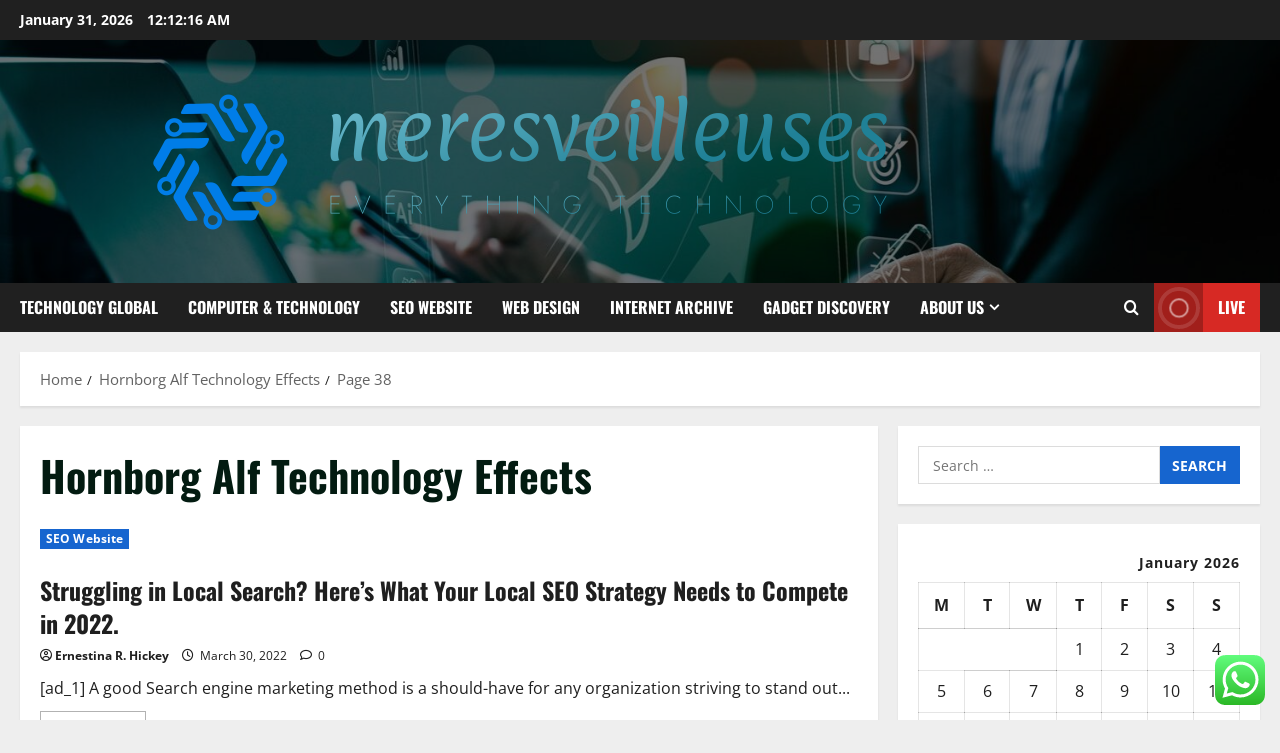

--- FILE ---
content_type: text/html; charset=UTF-8
request_url: https://meresveilleuses.com/tag/hornborg-alf-technology-effects/page/38
body_size: 22762
content:
<!doctype html>
<html lang="en-US">

<head>
  <meta charset="UTF-8">
  <meta name="viewport" content="width=device-width, initial-scale=1">
  <link rel="profile" href="https://gmpg.org/xfn/11">

  <title>Hornborg Alf Technology Effects &#8211; Page 38 &#8211; meresveilleuses</title>
<meta name='robots' content='max-image-preview:large' />
<link rel="alternate" type="application/rss+xml" title="meresveilleuses &raquo; Feed" href="https://meresveilleuses.com/feed" />
<link rel="alternate" type="application/rss+xml" title="meresveilleuses &raquo; Comments Feed" href="https://meresveilleuses.com/comments/feed" />
<link rel="alternate" type="application/rss+xml" title="meresveilleuses &raquo; Hornborg Alf Technology Effects Tag Feed" href="https://meresveilleuses.com/tag/hornborg-alf-technology-effects/feed" />
<style id='wp-img-auto-sizes-contain-inline-css' type='text/css'>
img:is([sizes=auto i],[sizes^="auto," i]){contain-intrinsic-size:3000px 1500px}
/*# sourceURL=wp-img-auto-sizes-contain-inline-css */
</style>
<link rel='stylesheet' id='morenews-font-oswald-css' href='https://meresveilleuses.com/wp-content/themes/morenews/assets/fonts/css/oswald.css' type='text/css' media='all' />
<link rel='stylesheet' id='morenews-font-open-sans-css' href='https://meresveilleuses.com/wp-content/themes/morenews/assets/fonts/css/open-sans.css' type='text/css' media='all' />
<link rel='stylesheet' id='ht_ctc_main_css-css' href='https://meresveilleuses.com/wp-content/plugins/click-to-chat-for-whatsapp/new/inc/assets/css/main.css?ver=4.36' type='text/css' media='all' />
<style id='wp-emoji-styles-inline-css' type='text/css'>

	img.wp-smiley, img.emoji {
		display: inline !important;
		border: none !important;
		box-shadow: none !important;
		height: 1em !important;
		width: 1em !important;
		margin: 0 0.07em !important;
		vertical-align: -0.1em !important;
		background: none !important;
		padding: 0 !important;
	}
/*# sourceURL=wp-emoji-styles-inline-css */
</style>
<style id='wp-block-library-inline-css' type='text/css'>
:root{--wp-block-synced-color:#7a00df;--wp-block-synced-color--rgb:122,0,223;--wp-bound-block-color:var(--wp-block-synced-color);--wp-editor-canvas-background:#ddd;--wp-admin-theme-color:#007cba;--wp-admin-theme-color--rgb:0,124,186;--wp-admin-theme-color-darker-10:#006ba1;--wp-admin-theme-color-darker-10--rgb:0,107,160.5;--wp-admin-theme-color-darker-20:#005a87;--wp-admin-theme-color-darker-20--rgb:0,90,135;--wp-admin-border-width-focus:2px}@media (min-resolution:192dpi){:root{--wp-admin-border-width-focus:1.5px}}.wp-element-button{cursor:pointer}:root .has-very-light-gray-background-color{background-color:#eee}:root .has-very-dark-gray-background-color{background-color:#313131}:root .has-very-light-gray-color{color:#eee}:root .has-very-dark-gray-color{color:#313131}:root .has-vivid-green-cyan-to-vivid-cyan-blue-gradient-background{background:linear-gradient(135deg,#00d084,#0693e3)}:root .has-purple-crush-gradient-background{background:linear-gradient(135deg,#34e2e4,#4721fb 50%,#ab1dfe)}:root .has-hazy-dawn-gradient-background{background:linear-gradient(135deg,#faaca8,#dad0ec)}:root .has-subdued-olive-gradient-background{background:linear-gradient(135deg,#fafae1,#67a671)}:root .has-atomic-cream-gradient-background{background:linear-gradient(135deg,#fdd79a,#004a59)}:root .has-nightshade-gradient-background{background:linear-gradient(135deg,#330968,#31cdcf)}:root .has-midnight-gradient-background{background:linear-gradient(135deg,#020381,#2874fc)}:root{--wp--preset--font-size--normal:16px;--wp--preset--font-size--huge:42px}.has-regular-font-size{font-size:1em}.has-larger-font-size{font-size:2.625em}.has-normal-font-size{font-size:var(--wp--preset--font-size--normal)}.has-huge-font-size{font-size:var(--wp--preset--font-size--huge)}.has-text-align-center{text-align:center}.has-text-align-left{text-align:left}.has-text-align-right{text-align:right}.has-fit-text{white-space:nowrap!important}#end-resizable-editor-section{display:none}.aligncenter{clear:both}.items-justified-left{justify-content:flex-start}.items-justified-center{justify-content:center}.items-justified-right{justify-content:flex-end}.items-justified-space-between{justify-content:space-between}.screen-reader-text{border:0;clip-path:inset(50%);height:1px;margin:-1px;overflow:hidden;padding:0;position:absolute;width:1px;word-wrap:normal!important}.screen-reader-text:focus{background-color:#ddd;clip-path:none;color:#444;display:block;font-size:1em;height:auto;left:5px;line-height:normal;padding:15px 23px 14px;text-decoration:none;top:5px;width:auto;z-index:100000}html :where(.has-border-color){border-style:solid}html :where([style*=border-top-color]){border-top-style:solid}html :where([style*=border-right-color]){border-right-style:solid}html :where([style*=border-bottom-color]){border-bottom-style:solid}html :where([style*=border-left-color]){border-left-style:solid}html :where([style*=border-width]){border-style:solid}html :where([style*=border-top-width]){border-top-style:solid}html :where([style*=border-right-width]){border-right-style:solid}html :where([style*=border-bottom-width]){border-bottom-style:solid}html :where([style*=border-left-width]){border-left-style:solid}html :where(img[class*=wp-image-]){height:auto;max-width:100%}:where(figure){margin:0 0 1em}html :where(.is-position-sticky){--wp-admin--admin-bar--position-offset:var(--wp-admin--admin-bar--height,0px)}@media screen and (max-width:600px){html :where(.is-position-sticky){--wp-admin--admin-bar--position-offset:0px}}

/*# sourceURL=wp-block-library-inline-css */
</style><style id='global-styles-inline-css' type='text/css'>
:root{--wp--preset--aspect-ratio--square: 1;--wp--preset--aspect-ratio--4-3: 4/3;--wp--preset--aspect-ratio--3-4: 3/4;--wp--preset--aspect-ratio--3-2: 3/2;--wp--preset--aspect-ratio--2-3: 2/3;--wp--preset--aspect-ratio--16-9: 16/9;--wp--preset--aspect-ratio--9-16: 9/16;--wp--preset--color--black: #000000;--wp--preset--color--cyan-bluish-gray: #abb8c3;--wp--preset--color--white: #ffffff;--wp--preset--color--pale-pink: #f78da7;--wp--preset--color--vivid-red: #cf2e2e;--wp--preset--color--luminous-vivid-orange: #ff6900;--wp--preset--color--luminous-vivid-amber: #fcb900;--wp--preset--color--light-green-cyan: #7bdcb5;--wp--preset--color--vivid-green-cyan: #00d084;--wp--preset--color--pale-cyan-blue: #8ed1fc;--wp--preset--color--vivid-cyan-blue: #0693e3;--wp--preset--color--vivid-purple: #9b51e0;--wp--preset--gradient--vivid-cyan-blue-to-vivid-purple: linear-gradient(135deg,rgb(6,147,227) 0%,rgb(155,81,224) 100%);--wp--preset--gradient--light-green-cyan-to-vivid-green-cyan: linear-gradient(135deg,rgb(122,220,180) 0%,rgb(0,208,130) 100%);--wp--preset--gradient--luminous-vivid-amber-to-luminous-vivid-orange: linear-gradient(135deg,rgb(252,185,0) 0%,rgb(255,105,0) 100%);--wp--preset--gradient--luminous-vivid-orange-to-vivid-red: linear-gradient(135deg,rgb(255,105,0) 0%,rgb(207,46,46) 100%);--wp--preset--gradient--very-light-gray-to-cyan-bluish-gray: linear-gradient(135deg,rgb(238,238,238) 0%,rgb(169,184,195) 100%);--wp--preset--gradient--cool-to-warm-spectrum: linear-gradient(135deg,rgb(74,234,220) 0%,rgb(151,120,209) 20%,rgb(207,42,186) 40%,rgb(238,44,130) 60%,rgb(251,105,98) 80%,rgb(254,248,76) 100%);--wp--preset--gradient--blush-light-purple: linear-gradient(135deg,rgb(255,206,236) 0%,rgb(152,150,240) 100%);--wp--preset--gradient--blush-bordeaux: linear-gradient(135deg,rgb(254,205,165) 0%,rgb(254,45,45) 50%,rgb(107,0,62) 100%);--wp--preset--gradient--luminous-dusk: linear-gradient(135deg,rgb(255,203,112) 0%,rgb(199,81,192) 50%,rgb(65,88,208) 100%);--wp--preset--gradient--pale-ocean: linear-gradient(135deg,rgb(255,245,203) 0%,rgb(182,227,212) 50%,rgb(51,167,181) 100%);--wp--preset--gradient--electric-grass: linear-gradient(135deg,rgb(202,248,128) 0%,rgb(113,206,126) 100%);--wp--preset--gradient--midnight: linear-gradient(135deg,rgb(2,3,129) 0%,rgb(40,116,252) 100%);--wp--preset--font-size--small: 13px;--wp--preset--font-size--medium: 20px;--wp--preset--font-size--large: 36px;--wp--preset--font-size--x-large: 42px;--wp--preset--spacing--20: 0.44rem;--wp--preset--spacing--30: 0.67rem;--wp--preset--spacing--40: 1rem;--wp--preset--spacing--50: 1.5rem;--wp--preset--spacing--60: 2.25rem;--wp--preset--spacing--70: 3.38rem;--wp--preset--spacing--80: 5.06rem;--wp--preset--shadow--natural: 6px 6px 9px rgba(0, 0, 0, 0.2);--wp--preset--shadow--deep: 12px 12px 50px rgba(0, 0, 0, 0.4);--wp--preset--shadow--sharp: 6px 6px 0px rgba(0, 0, 0, 0.2);--wp--preset--shadow--outlined: 6px 6px 0px -3px rgb(255, 255, 255), 6px 6px rgb(0, 0, 0);--wp--preset--shadow--crisp: 6px 6px 0px rgb(0, 0, 0);}:root { --wp--style--global--content-size: 930px;--wp--style--global--wide-size: 1400px; }:where(body) { margin: 0; }.wp-site-blocks > .alignleft { float: left; margin-right: 2em; }.wp-site-blocks > .alignright { float: right; margin-left: 2em; }.wp-site-blocks > .aligncenter { justify-content: center; margin-left: auto; margin-right: auto; }:where(.wp-site-blocks) > * { margin-block-start: 24px; margin-block-end: 0; }:where(.wp-site-blocks) > :first-child { margin-block-start: 0; }:where(.wp-site-blocks) > :last-child { margin-block-end: 0; }:root { --wp--style--block-gap: 24px; }:root :where(.is-layout-flow) > :first-child{margin-block-start: 0;}:root :where(.is-layout-flow) > :last-child{margin-block-end: 0;}:root :where(.is-layout-flow) > *{margin-block-start: 24px;margin-block-end: 0;}:root :where(.is-layout-constrained) > :first-child{margin-block-start: 0;}:root :where(.is-layout-constrained) > :last-child{margin-block-end: 0;}:root :where(.is-layout-constrained) > *{margin-block-start: 24px;margin-block-end: 0;}:root :where(.is-layout-flex){gap: 24px;}:root :where(.is-layout-grid){gap: 24px;}.is-layout-flow > .alignleft{float: left;margin-inline-start: 0;margin-inline-end: 2em;}.is-layout-flow > .alignright{float: right;margin-inline-start: 2em;margin-inline-end: 0;}.is-layout-flow > .aligncenter{margin-left: auto !important;margin-right: auto !important;}.is-layout-constrained > .alignleft{float: left;margin-inline-start: 0;margin-inline-end: 2em;}.is-layout-constrained > .alignright{float: right;margin-inline-start: 2em;margin-inline-end: 0;}.is-layout-constrained > .aligncenter{margin-left: auto !important;margin-right: auto !important;}.is-layout-constrained > :where(:not(.alignleft):not(.alignright):not(.alignfull)){max-width: var(--wp--style--global--content-size);margin-left: auto !important;margin-right: auto !important;}.is-layout-constrained > .alignwide{max-width: var(--wp--style--global--wide-size);}body .is-layout-flex{display: flex;}.is-layout-flex{flex-wrap: wrap;align-items: center;}.is-layout-flex > :is(*, div){margin: 0;}body .is-layout-grid{display: grid;}.is-layout-grid > :is(*, div){margin: 0;}body{padding-top: 0px;padding-right: 0px;padding-bottom: 0px;padding-left: 0px;}a:where(:not(.wp-element-button)){text-decoration: none;}:root :where(.wp-element-button, .wp-block-button__link){background-color: #32373c;border-radius: 0;border-width: 0;color: #fff;font-family: inherit;font-size: inherit;font-style: inherit;font-weight: inherit;letter-spacing: inherit;line-height: inherit;padding-top: calc(0.667em + 2px);padding-right: calc(1.333em + 2px);padding-bottom: calc(0.667em + 2px);padding-left: calc(1.333em + 2px);text-decoration: none;text-transform: inherit;}.has-black-color{color: var(--wp--preset--color--black) !important;}.has-cyan-bluish-gray-color{color: var(--wp--preset--color--cyan-bluish-gray) !important;}.has-white-color{color: var(--wp--preset--color--white) !important;}.has-pale-pink-color{color: var(--wp--preset--color--pale-pink) !important;}.has-vivid-red-color{color: var(--wp--preset--color--vivid-red) !important;}.has-luminous-vivid-orange-color{color: var(--wp--preset--color--luminous-vivid-orange) !important;}.has-luminous-vivid-amber-color{color: var(--wp--preset--color--luminous-vivid-amber) !important;}.has-light-green-cyan-color{color: var(--wp--preset--color--light-green-cyan) !important;}.has-vivid-green-cyan-color{color: var(--wp--preset--color--vivid-green-cyan) !important;}.has-pale-cyan-blue-color{color: var(--wp--preset--color--pale-cyan-blue) !important;}.has-vivid-cyan-blue-color{color: var(--wp--preset--color--vivid-cyan-blue) !important;}.has-vivid-purple-color{color: var(--wp--preset--color--vivid-purple) !important;}.has-black-background-color{background-color: var(--wp--preset--color--black) !important;}.has-cyan-bluish-gray-background-color{background-color: var(--wp--preset--color--cyan-bluish-gray) !important;}.has-white-background-color{background-color: var(--wp--preset--color--white) !important;}.has-pale-pink-background-color{background-color: var(--wp--preset--color--pale-pink) !important;}.has-vivid-red-background-color{background-color: var(--wp--preset--color--vivid-red) !important;}.has-luminous-vivid-orange-background-color{background-color: var(--wp--preset--color--luminous-vivid-orange) !important;}.has-luminous-vivid-amber-background-color{background-color: var(--wp--preset--color--luminous-vivid-amber) !important;}.has-light-green-cyan-background-color{background-color: var(--wp--preset--color--light-green-cyan) !important;}.has-vivid-green-cyan-background-color{background-color: var(--wp--preset--color--vivid-green-cyan) !important;}.has-pale-cyan-blue-background-color{background-color: var(--wp--preset--color--pale-cyan-blue) !important;}.has-vivid-cyan-blue-background-color{background-color: var(--wp--preset--color--vivid-cyan-blue) !important;}.has-vivid-purple-background-color{background-color: var(--wp--preset--color--vivid-purple) !important;}.has-black-border-color{border-color: var(--wp--preset--color--black) !important;}.has-cyan-bluish-gray-border-color{border-color: var(--wp--preset--color--cyan-bluish-gray) !important;}.has-white-border-color{border-color: var(--wp--preset--color--white) !important;}.has-pale-pink-border-color{border-color: var(--wp--preset--color--pale-pink) !important;}.has-vivid-red-border-color{border-color: var(--wp--preset--color--vivid-red) !important;}.has-luminous-vivid-orange-border-color{border-color: var(--wp--preset--color--luminous-vivid-orange) !important;}.has-luminous-vivid-amber-border-color{border-color: var(--wp--preset--color--luminous-vivid-amber) !important;}.has-light-green-cyan-border-color{border-color: var(--wp--preset--color--light-green-cyan) !important;}.has-vivid-green-cyan-border-color{border-color: var(--wp--preset--color--vivid-green-cyan) !important;}.has-pale-cyan-blue-border-color{border-color: var(--wp--preset--color--pale-cyan-blue) !important;}.has-vivid-cyan-blue-border-color{border-color: var(--wp--preset--color--vivid-cyan-blue) !important;}.has-vivid-purple-border-color{border-color: var(--wp--preset--color--vivid-purple) !important;}.has-vivid-cyan-blue-to-vivid-purple-gradient-background{background: var(--wp--preset--gradient--vivid-cyan-blue-to-vivid-purple) !important;}.has-light-green-cyan-to-vivid-green-cyan-gradient-background{background: var(--wp--preset--gradient--light-green-cyan-to-vivid-green-cyan) !important;}.has-luminous-vivid-amber-to-luminous-vivid-orange-gradient-background{background: var(--wp--preset--gradient--luminous-vivid-amber-to-luminous-vivid-orange) !important;}.has-luminous-vivid-orange-to-vivid-red-gradient-background{background: var(--wp--preset--gradient--luminous-vivid-orange-to-vivid-red) !important;}.has-very-light-gray-to-cyan-bluish-gray-gradient-background{background: var(--wp--preset--gradient--very-light-gray-to-cyan-bluish-gray) !important;}.has-cool-to-warm-spectrum-gradient-background{background: var(--wp--preset--gradient--cool-to-warm-spectrum) !important;}.has-blush-light-purple-gradient-background{background: var(--wp--preset--gradient--blush-light-purple) !important;}.has-blush-bordeaux-gradient-background{background: var(--wp--preset--gradient--blush-bordeaux) !important;}.has-luminous-dusk-gradient-background{background: var(--wp--preset--gradient--luminous-dusk) !important;}.has-pale-ocean-gradient-background{background: var(--wp--preset--gradient--pale-ocean) !important;}.has-electric-grass-gradient-background{background: var(--wp--preset--gradient--electric-grass) !important;}.has-midnight-gradient-background{background: var(--wp--preset--gradient--midnight) !important;}.has-small-font-size{font-size: var(--wp--preset--font-size--small) !important;}.has-medium-font-size{font-size: var(--wp--preset--font-size--medium) !important;}.has-large-font-size{font-size: var(--wp--preset--font-size--large) !important;}.has-x-large-font-size{font-size: var(--wp--preset--font-size--x-large) !important;}
/*# sourceURL=global-styles-inline-css */
</style>

<link rel='stylesheet' id='ez-toc-css' href='https://meresveilleuses.com/wp-content/plugins/easy-table-of-contents/assets/css/screen.min.css?ver=2.0.80' type='text/css' media='all' />
<style id='ez-toc-inline-css' type='text/css'>
div#ez-toc-container .ez-toc-title {font-size: 120%;}div#ez-toc-container .ez-toc-title {font-weight: 500;}div#ez-toc-container ul li , div#ez-toc-container ul li a {font-size: 95%;}div#ez-toc-container ul li , div#ez-toc-container ul li a {font-weight: 500;}div#ez-toc-container nav ul ul li {font-size: 90%;}.ez-toc-box-title {font-weight: bold; margin-bottom: 10px; text-align: center; text-transform: uppercase; letter-spacing: 1px; color: #666; padding-bottom: 5px;position:absolute;top:-4%;left:5%;background-color: inherit;transition: top 0.3s ease;}.ez-toc-box-title.toc-closed {top:-25%;}
.ez-toc-container-direction {direction: ltr;}.ez-toc-counter ul{counter-reset: item ;}.ez-toc-counter nav ul li a::before {content: counters(item, '.', decimal) '. ';display: inline-block;counter-increment: item;flex-grow: 0;flex-shrink: 0;margin-right: .2em; float: left; }.ez-toc-widget-direction {direction: ltr;}.ez-toc-widget-container ul{counter-reset: item ;}.ez-toc-widget-container nav ul li a::before {content: counters(item, '.', decimal) '. ';display: inline-block;counter-increment: item;flex-grow: 0;flex-shrink: 0;margin-right: .2em; float: left; }
/*# sourceURL=ez-toc-inline-css */
</style>
<link rel='stylesheet' id='aft-icons-css' href='https://meresveilleuses.com/wp-content/themes/morenews/assets/icons/style.css?ver=6.9' type='text/css' media='all' />
<link rel='stylesheet' id='bootstrap-css' href='https://meresveilleuses.com/wp-content/themes/morenews/assets/bootstrap/css/bootstrap.min.css?ver=6.9' type='text/css' media='all' />
<link rel='stylesheet' id='slick-css' href='https://meresveilleuses.com/wp-content/themes/morenews/assets/slick/css/slick.min.css?ver=6.9' type='text/css' media='all' />
<link rel='stylesheet' id='sidr-css' href='https://meresveilleuses.com/wp-content/themes/morenews/assets/sidr/css/jquery.sidr.dark.css?ver=6.9' type='text/css' media='all' />
<link rel='stylesheet' id='magnific-popup-css' href='https://meresveilleuses.com/wp-content/themes/morenews/assets/magnific-popup/magnific-popup.css?ver=6.9' type='text/css' media='all' />
<link rel='stylesheet' id='morenews-style-css' href='https://meresveilleuses.com/wp-content/themes/morenews/style.min.css?ver=3.8.13.3' type='text/css' media='all' />
<style id='morenews-style-inline-css' type='text/css'>
body.aft-dark-mode #sidr,body.aft-dark-mode,body.aft-dark-mode.custom-background,body.aft-dark-mode #af-preloader{background-color:#000000;} body.aft-default-mode #sidr,body.aft-default-mode #af-preloader,body.aft-default-mode{background-color:#eeeeee;} .frm_style_formidable-style.with_frm_style .frm_compact .frm_dropzone.dz-clickable .dz-message,.frm_style_formidable-style.with_frm_style input[type=submit],.frm_style_formidable-style.with_frm_style .frm_submit input[type=button],.frm_style_formidable-style.with_frm_style .frm_submit button,.frm_form_submit_style,.frm_style_formidable-style.with_frm_style .frm-edit-page-btn,.woocommerce #respond input#submit.disabled,.woocommerce #respond input#submit:disabled,.woocommerce #respond input#submit:disabled[disabled],.woocommerce a.button.disabled,.woocommerce a.button:disabled,.woocommerce a.button:disabled[disabled],.woocommerce button.button.disabled,.woocommerce button.button:disabled,.woocommerce button.button:disabled[disabled],.woocommerce input.button.disabled,.woocommerce input.button:disabled,.woocommerce input.button:disabled[disabled],.woocommerce #respond input#submit,.woocommerce a.button,.woocommerce button.button,.woocommerce input.button,.woocommerce #respond input#submit.alt,.woocommerce a.button.alt,.woocommerce button.button.alt,.woocommerce input.button.alt,.woocommerce-account .addresses .title .edit,:root .wc-block-featured-product__link :where(.wp-element-button,.wp-block-button__link),:root .wc-block-featured-category__link :where(.wp-element-button,.wp-block-button__link),hustle-button,button.wc-block-mini-cart__button,.wc-block-checkout .wp-block-button__link,.wp-block-button.wc-block-components-product-button .wp-block-button__link,.wc-block-grid__product-add-to-cart.wp-block-button .wp-block-button__link,body .wc-block-components-button,.wc-block-grid .wp-block-button__link,.woocommerce-notices-wrapper .button,body .woocommerce-notices-wrapper .button:hover,body.woocommerce .single_add_to_cart_button.button:hover,body.woocommerce a.button.add_to_cart_button:hover,.widget-title-fill-and-border .morenews-widget .wp-block-search__label,.widget-title-fill-and-border .morenews-widget .wp-block-group .wp-block-heading,.widget-title-fill-and-no-border .morenews-widget .wp-block-search__label,.widget-title-fill-and-no-border .morenews-widget .wp-block-group .wp-block-heading,.widget-title-fill-and-border .wp_post_author_widget .widget-title .header-after,.widget-title-fill-and-border .widget-title .heading-line,.widget-title-fill-and-border .aft-posts-tabs-panel .nav-tabs>li>a.active,.widget-title-fill-and-border .aft-main-banner-wrapper .widget-title .heading-line ,.widget-title-fill-and-no-border .wp_post_author_widget .widget-title .header-after,.widget-title-fill-and-no-border .widget-title .heading-line,.widget-title-fill-and-no-border .aft-posts-tabs-panel .nav-tabs>li>a.active,.widget-title-fill-and-no-border .aft-main-banner-wrapper .widget-title .heading-line,a.sidr-class-sidr-button-close,body.widget-title-border-bottom .header-after1 .heading-line-before,body.widget-title-border-bottom .widget-title .heading-line-before,.widget-title-border-center .morenews-widget .wp-block-search__label::after,.widget-title-border-center .morenews-widget .wp-block-group .wp-block-heading::after,.widget-title-border-center .wp_post_author_widget .widget-title .heading-line-before,.widget-title-border-center .aft-posts-tabs-panel .nav-tabs>li>a.active::after,.widget-title-border-center .wp_post_author_widget .widget-title .header-after::after,.widget-title-border-center .widget-title .heading-line-after,.widget-title-border-bottom .morenews-widget .wp-block-search__label::after,.widget-title-border-bottom .morenews-widget .wp-block-group .wp-block-heading::after,.widget-title-border-bottom .heading-line::before,.widget-title-border-bottom .wp-post-author-wrap .header-after::before,.widget-title-border-bottom .aft-posts-tabs-panel .nav-tabs>li>a.active span::after,.aft-dark-mode .is-style-fill a.wp-block-button__link:not(.has-background),.aft-default-mode .is-style-fill a.wp-block-button__link:not(.has-background),#reading-progress-bar,a.comment-reply-link,body.aft-default-mode .reply a,body.aft-dark-mode .reply a,.aft-popular-taxonomies-lists span::before ,#loader-wrapper div,span.heading-line::before,.wp-post-author-wrap .header-after::before,body.aft-dark-mode input[type="button"],body.aft-dark-mode input[type="reset"],body.aft-dark-mode input[type="submit"],body.aft-dark-mode .inner-suscribe input[type=submit],body.aft-default-mode input[type="button"],body.aft-default-mode input[type="reset"],body.aft-default-mode input[type="submit"],body.aft-default-mode .inner-suscribe input[type=submit],.woocommerce-product-search button[type="submit"],input.search-submit,.wp-block-search__button,.af-youtube-slider .af-video-wrap .af-bg-play i,.af-youtube-video-list .entry-header-yt-video-wrapper .af-yt-video-play i,.af-post-format i,body .btn-style1 a:visited,body .btn-style1 a,body span.post-page-numbers.current,body .morenews-pagination .nav-links .page-numbers.current,body #scroll-up,button,a.author-button.primary,.morenews-reaction-button .reaction-percentage,h3.morenews-subtitle:after,body article.sticky .read-single:before,.aft-readmore-wrapper a.aft-readmore:hover,body.aft-dark-mode .aft-readmore-wrapper a.aft-readmore:hover,footer.site-footer .aft-readmore-wrapper a.aft-readmore:hover,.aft-readmore-wrapper a.aft-readmore:hover,body .trending-posts-vertical .trending-no{background-color:#1665CF ;} div.wpforms-container-full button[type=submit]:hover,div.wpforms-container-full button[type=submit]:not(:hover):not(:active){background-color:#1665CF !important;} .grid-design-texts-over-image .aft-readmore-wrapper a.aft-readmore:hover,.aft-readmore-wrapper a.aft-readmore:hover,body.aft-dark-mode .aft-readmore-wrapper a.aft-readmore:hover,body.aft-default-mode .aft-readmore-wrapper a.aft-readmore:hover,a.author-button.primary,.morenews-post-badge,body.single .entry-header .aft-post-excerpt-and-meta .post-excerpt,body.aft-dark-mode.single span.tags-links a:hover,.morenews-pagination .nav-links .page-numbers.current,.aft-readmore-wrapper a.aft-readmore:hover,p.awpa-more-posts a:hover,.wp-post-author-meta .wp-post-author-meta-more-posts a.awpa-more-posts:hover{border-color:#1665CF ;} body:not(.rtl) .aft-popular-taxonomies-lists span::after{border-left-color:#1665CF ;} body.rtl .aft-popular-taxonomies-lists span::after{border-right-color:#1665CF ;} .widget-title-fill-and-no-border .morenews-widget .wp-block-search__label::after,.widget-title-fill-and-no-border .morenews-widget .wp-block-group .wp-block-heading::after,.widget-title-fill-and-no-border .aft-posts-tabs-panel .nav-tabs>li a.active::after,.widget-title-fill-and-no-border .morenews-widget .widget-title::before,.widget-title-fill-and-no-border .morenews-customizer .widget-title::before{border-top-color:#1665CF ;} .woocommerce div.product .woocommerce-tabs ul.tabs li.active,#scroll-up::after,.aft-dark-mode #loader,.aft-default-mode #loader{border-bottom-color:#1665CF ;} footer.site-footer .wp-calendar-nav a:hover,footer.site-footer .wp-block-latest-comments__comment-meta a:hover,.aft-dark-mode .tagcloud a:hover,.aft-dark-mode .widget ul.menu >li a:hover,.aft-dark-mode .widget > ul > li a:hover,.banner-exclusive-posts-wrapper a:hover,.list-style .read-title h3 a:hover,.grid-design-default .read-title h3 a:hover,body.aft-dark-mode .banner-exclusive-posts-wrapper a:hover,body.aft-dark-mode .banner-exclusive-posts-wrapper a:visited:hover,body.aft-default-mode .banner-exclusive-posts-wrapper a:hover,body.aft-default-mode .banner-exclusive-posts-wrapper a:visited:hover,body.wp-post-author-meta .awpa-display-name a:hover,.widget_text a ,.post-description a:not(.aft-readmore),.post-description a:not(.aft-readmore):visited,.wp_post_author_widget .wp-post-author-meta .awpa-display-name a:hover,.wp-post-author-meta .wp-post-author-meta-more-posts a.awpa-more-posts:hover,body.aft-default-mode .af-breadcrumbs a:hover,body.aft-dark-mode .af-breadcrumbs a:hover,body .wp-block-latest-comments li.wp-block-latest-comments__comment a:hover,body .site-footer .color-pad .read-title h3 a:hover,body.aft-dark-mode #secondary .morenews-widget ul[class*="wp-block-"] a:hover,body.aft-dark-mode #secondary .morenews-widget ol[class*="wp-block-"] a:hover,body.aft-dark-mode a.post-edit-link:hover,body.aft-default-mode #secondary .morenews-widget ul[class*="wp-block-"] a:hover,body.aft-default-mode #secondary .morenews-widget ol[class*="wp-block-"] a:hover,body.aft-default-mode a.post-edit-link:hover,body.aft-default-mode #secondary .widget > ul > li a:hover,body.aft-default-mode footer.comment-meta a:hover,body.aft-dark-mode footer.comment-meta a:hover,body.aft-default-mode .comment-form a:hover,body.aft-dark-mode .comment-form a:hover,body.aft-dark-mode .entry-content > .wp-block-tag-cloud a:not(.has-text-color):hover,body.aft-default-mode .entry-content > .wp-block-tag-cloud a:not(.has-text-color):hover,body.aft-dark-mode .entry-content .wp-block-archives-list.wp-block-archives a:not(.has-text-color):hover,body.aft-default-mode .entry-content .wp-block-archives-list.wp-block-archives a:not(.has-text-color):hover,body.aft-dark-mode .entry-content .wp-block-latest-posts a:not(.has-text-color):hover,body.aft-dark-mode .entry-content .wp-block-categories-list.wp-block-categories a:not(.has-text-color):hover,body.aft-default-mode .entry-content .wp-block-latest-posts a:not(.has-text-color):hover,body.aft-default-mode .entry-content .wp-block-categories-list.wp-block-categories a:not(.has-text-color):hover,.aft-default-mode .wp-block-archives-list.wp-block-archives a:not(.has-text-color):hover,.aft-default-mode .wp-block-latest-posts a:not(.has-text-color):hover,.aft-default-mode .wp-block-categories-list.wp-block-categories a:not(.has-text-color):hover,.aft-default-mode .wp-block-latest-comments li.wp-block-latest-comments__comment a:hover,.aft-dark-mode .wp-block-archives-list.wp-block-archives a:not(.has-text-color):hover,.aft-dark-mode .wp-block-latest-posts a:not(.has-text-color):hover,.aft-dark-mode .wp-block-categories-list.wp-block-categories a:not(.has-text-color):hover,.aft-dark-mode .wp-block-latest-comments li.wp-block-latest-comments__comment a:hover,body.aft-dark-mode .morenews-pagination .nav-links a.page-numbers:hover,body.aft-default-mode .morenews-pagination .nav-links a.page-numbers:hover,body.aft-default-mode .aft-popular-taxonomies-lists ul li a:hover ,body.aft-dark-mode .aft-popular-taxonomies-lists ul li a:hover,body.aft-dark-mode .wp-calendar-nav a,body .entry-content > .wp-block-heading:not(.has-link-color):not(.wp-block-post-title) a,body .entry-content > ul a,body .entry-content > ol a,body .entry-content > p:not(.has-link-color) a ,body.aft-default-mode p.logged-in-as a,body.aft-dark-mode p.logged-in-as a,body.aft-dark-mode .woocommerce-loop-product__title:hover,body.aft-default-mode .woocommerce-loop-product__title:hover,a:hover,p a,.stars a:active,.stars a:focus,.morenews-widget.widget_text a,a.author-website:hover,.author-box-content a.author-posts-link:hover,body .morenews-sponsor a,body .morenews-source a,body.aft-default-mode .wp-block-latest-comments li.wp-block-latest-comments__comment a:hover,body.aft-dark-mode .wp-block-latest-comments li.wp-block-latest-comments__comment a:hover,.entry-content .wp-block-latest-comments a:not(.has-text-color):hover,.wc-block-grid__product .wc-block-grid__product-link:focus,body.aft-default-mode .entry-content .wp-block-heading:not(.has-link-color):not(.wp-block-post-title) a,body.aft-dark-mode .entry-content .wp-block-heading:not(.has-link-color):not(.wp-block-post-title) a,body.aft-default-mode .comment-content a,body.aft-dark-mode .comment-content a,body.aft-default-mode .post-excerpt a,body.aft-dark-mode .post-excerpt a,body.aft-default-mode .wp-block-tag-cloud a:hover,body.aft-default-mode .tagcloud a:hover,body.aft-default-mode.single span.tags-links a:hover,body.aft-default-mode p.awpa-more-posts a:hover,body.aft-default-mode p.awpa-website a:hover ,body.aft-default-mode .wp-post-author-meta h4 a:hover,body.aft-default-mode .widget ul.menu >li a:hover,body.aft-default-mode .widget > ul > li a:hover,body.aft-default-mode .nav-links a:hover,body.aft-default-mode ul.trail-items li a:hover,body.aft-dark-mode .wp-block-tag-cloud a:hover,body.aft-dark-mode .tagcloud a:hover,body.aft-dark-mode.single span.tags-links a:hover,body.aft-dark-mode p.awpa-more-posts a:hover,body.aft-dark-mode p.awpa-website a:hover ,body.aft-dark-mode .widget ul.menu >li a:hover,body.aft-dark-mode .nav-links a:hover,body.aft-dark-mode ul.trail-items li a:hover{color:#1665CF ;} @media only screen and (min-width:992px){body.aft-default-mode .morenews-header .main-navigation .menu-desktop > ul > li:hover > a:before,body.aft-default-mode .morenews-header .main-navigation .menu-desktop > ul > li.current-menu-item > a:before{background-color:#1665CF ;} } .woocommerce-product-search button[type="submit"],input.search-submit{background-color:#1665CF ;} .aft-dark-mode .entry-content a:hover,.aft-dark-mode .entry-content a:focus,.aft-dark-mode .entry-content a:active,.wp-calendar-nav a,#wp-calendar tbody td a,body.aft-dark-mode #wp-calendar tbody td#today,body.aft-default-mode #wp-calendar tbody td#today,body.aft-default-mode .entry-content .wp-block-heading:not(.has-link-color):not(.wp-block-post-title) a,body.aft-dark-mode .entry-content .wp-block-heading:not(.has-link-color):not(.wp-block-post-title) a,body .entry-content > ul a,body .entry-content > ul a:visited,body .entry-content > ol a,body .entry-content > ol a:visited,body .entry-content > p:not(.has-link-color) a,body .entry-content > p:not(.has-link-color) a:visited{color:#1665CF ;} .woocommerce-product-search button[type="submit"],input.search-submit,body.single span.tags-links a:hover,body .entry-content .wp-block-heading:not(.has-link-color):not(.wp-block-post-title) a,body .entry-content > ul a,body .entry-content > ul a:visited,body .entry-content > ol a,body .entry-content > ol a:visited,body .entry-content > p:not(.has-link-color) a,body .entry-content > p:not(.has-link-color) a:visited{border-color:#1665CF ;} @media only screen and (min-width:993px){.main-navigation .menu-desktop > li.current-menu-item::after,.main-navigation .menu-desktop > ul > li.current-menu-item::after,.main-navigation .menu-desktop > li::after,.main-navigation .menu-desktop > ul > li::after{background-color:#1665CF ;} } .site-branding .site-title{font-family:'Oswald','Noto Sans','Noto Sans CJK SC','Noto Sans JP','Noto Sans KR',system-ui,-apple-system,'Segoe UI',Roboto,'Helvetica Neue',Arial,sans-serif,'Apple Color Emoji','Segoe UI Emoji','Segoe UI Symbol';} body,button,input,select,optgroup,.cat-links li a,.min-read,.af-social-contacts .social-widget-menu .screen-reader-text,textarea{font-family:'Open Sans','Noto Sans','Noto Sans CJK SC','Noto Sans JP','Noto Sans KR',system-ui,-apple-system,'Segoe UI',Roboto,'Helvetica Neue',Arial,sans-serif,'Apple Color Emoji','Segoe UI Emoji','Segoe UI Symbol';} .wp-block-tag-cloud a,.tagcloud a,body span.hustle-title,.wp-block-blockspare-blockspare-tabs .bs-tabs-title-list li a.bs-tab-title,.navigation.post-navigation .nav-links a,div.custom-menu-link > a,.exclusive-posts .exclusive-now span,.aft-popular-taxonomies-lists span,.exclusive-posts a,.aft-posts-tabs-panel .nav-tabs>li>a,.widget-title-border-bottom .aft-posts-tabs-panel .nav-tabs>li>a,.nav-tabs>li,.widget ul ul li,.widget ul.menu >li ,.widget > ul > li,.wp-block-search__label,.wp-block-latest-posts.wp-block-latest-posts__list li,.wp-block-latest-comments li.wp-block-latest-comments__comment,.wp-block-group ul li a,.main-navigation ul li a,h1,h2,h3,h4,h5,h6{font-family:'Oswald','Noto Sans','Noto Sans CJK SC','Noto Sans JP','Noto Sans KR',system-ui,-apple-system,'Segoe UI',Roboto,'Helvetica Neue',Arial,sans-serif,'Apple Color Emoji','Segoe UI Emoji','Segoe UI Symbol';} .container-wrapper .elementor{max-width:100%;} .full-width-content .elementor-section-stretched,.align-content-left .elementor-section-stretched,.align-content-right .elementor-section-stretched{max-width:100%;left:0 !important;}
/*# sourceURL=morenews-style-inline-css */
</style>
<script type="text/javascript" src="https://meresveilleuses.com/wp-includes/js/jquery/jquery.min.js?ver=3.7.1" id="jquery-core-js"></script>
<script type="text/javascript" src="https://meresveilleuses.com/wp-includes/js/jquery/jquery-migrate.min.js?ver=3.4.1" id="jquery-migrate-js"></script>
<script type="text/javascript" src="https://meresveilleuses.com/wp-content/themes/morenews/assets/jquery.cookie.js?ver=6.9" id="jquery-cookie-js"></script>
<script type="text/javascript" src="https://meresveilleuses.com/wp-content/themes/morenews/assets/background-script.js?ver=3.8.13.3" id="morenews-background-script-js"></script>
<link rel="https://api.w.org/" href="https://meresveilleuses.com/wp-json/" /><link rel="alternate" title="JSON" type="application/json" href="https://meresveilleuses.com/wp-json/wp/v2/tags/310" /><link rel="EditURI" type="application/rsd+xml" title="RSD" href="https://meresveilleuses.com/xmlrpc.php?rsd" />
<meta name="generator" content="WordPress 6.9" />
<!-- FIFU:meta:begin:image -->
<meta property="og:image" content="https://s.hdnux.com/photos/01/24/55/71/22208080/3/rawImage.jpg" />
<!-- FIFU:meta:end:image --><!-- FIFU:meta:begin:twitter -->
<meta name="twitter:card" content="summary_large_image" />
<meta name="twitter:title" content="Struggling in Local Search? Here&#8217;s What Your Local SEO Strategy Needs to Compete in 2022." />
<meta name="twitter:description" content="" />
<meta name="twitter:image" content="https://s.hdnux.com/photos/01/24/55/71/22208080/3/rawImage.jpg" />
<!-- FIFU:meta:end:twitter --><!-- HFCM by 99 Robots - Snippet # 3: gsc -->
<meta name="google-site-verification" content="vkMggpACeBdpYOqgjz0QyHdWKNy-tHC_TGB7_kxHxYk" />
<!-- /end HFCM by 99 Robots -->
<link rel="preload" href="https://meresveilleuses.com/wp-content/uploads/2025/11/cropped-How-Fast-Generations-Helps-Small-Businesses-Compete-with-Big-Brands-Online.jpg" as="image">    <style type="text/css">
      .site-title,
      .site-description {
        position: absolute;
        clip: rect(1px, 1px, 1px, 1px);
        display: none;
      }

          </style>
<link rel="icon" href="https://meresveilleuses.com/wp-content/uploads/2026/01/cropped-cropped-default-1-32x32.png" sizes="32x32" />
<link rel="icon" href="https://meresveilleuses.com/wp-content/uploads/2026/01/cropped-cropped-default-1-192x192.png" sizes="192x192" />
<link rel="apple-touch-icon" href="https://meresveilleuses.com/wp-content/uploads/2026/01/cropped-cropped-default-1-180x180.png" />
<meta name="msapplication-TileImage" content="https://meresveilleuses.com/wp-content/uploads/2026/01/cropped-cropped-default-1-270x270.png" />
</head>

<body class="archive paged tag tag-hornborg-alf-technology-effects tag-310 wp-custom-logo wp-embed-responsive paged-38 tag-paged-38 wp-theme-morenews hfeed  aft-sticky-header aft-default-mode aft-header-layout-side header-image-default widget-title-border-bottom default-content-layout align-content-left af-wide-layout">
  
  
  <div id="page" class="site af-whole-wrapper">
    <a class="skip-link screen-reader-text" href="#content">Skip to content</a>

    
    <header id="masthead" class="header-layout-side morenews-header">
        <div class="top-header">
    <div class="container-wrapper">
      <div class="top-bar-flex">
        <div class="top-bar-left col-2">
          <div class="date-bar-left">
                  <span class="topbar-date">
        January 31, 2026 <span id="topbar-time"></span>      </span>
              </div>
        </div>
        <div class="top-bar-right col-2">
          <div class="aft-small-social-menu">
                            </div>
        </div>
      </div>
    </div>
  </div>
<div class="af-middle-header af-header-image data-bg" style="background-image: url(https://meresveilleuses.com/wp-content/uploads/2025/11/cropped-How-Fast-Generations-Helps-Small-Businesses-Compete-with-Big-Brands-Online.jpg);">
  <div class="container-wrapper">

        <div class="af-middle-container">
      <div class="logo">
            <div class="site-branding uppercase-site-title">
      <a href="https://meresveilleuses.com/" class="custom-logo-link" rel="home"><img width="998" height="203" src="https://meresveilleuses.com/wp-content/uploads/2026/01/cropped-default-1.png" class="custom-logo" alt="meresveilleuses" decoding="async" fetchpriority="high" srcset="https://meresveilleuses.com/wp-content/uploads/2026/01/cropped-default-1.png 998w, https://meresveilleuses.com/wp-content/uploads/2026/01/cropped-default-1-300x61.png 300w, https://meresveilleuses.com/wp-content/uploads/2026/01/cropped-default-1-768x156.png 768w" sizes="(max-width: 998px) 100vw, 998px" loading="lazy" /></a>        <p class="site-title font-family-1">
          <a href="https://meresveilleuses.com/" class="site-title-anchor" rel="home">meresveilleuses</a>
        </p>
      
              <p class="site-description">Everything Technology</p>
          </div>

          </div>
          </div>
  </div>
</div>
<div id="main-navigation-bar" class="af-bottom-header">
  <div class="container-wrapper">
    <div class="bottom-bar-flex">
      <div class="offcanvas-navigaiton">
                <div class="af-bottom-head-nav">
              <div class="navigation-container">
      <nav class="main-navigation clearfix">

        <span class="toggle-menu" >
          <a href="#" role="button" class="aft-void-menu" aria-controls="primary-menu" aria-expanded="false">
            <span class="screen-reader-text">
              Primary Menu            </span>
            <i class="ham"></i>
          </a>
        </span>


        <div class="menu main-menu menu-desktop show-menu-border"><ul id="primary-menu" class="menu"><li id="menu-item-4110" class="menu-item menu-item-type-taxonomy menu-item-object-category menu-item-4110"><a href="https://meresveilleuses.com/category/technology-global">Technology Global</a></li>
<li id="menu-item-4111" class="menu-item menu-item-type-taxonomy menu-item-object-category menu-item-4111"><a href="https://meresveilleuses.com/category/computer-technology">Computer &amp; Technology</a></li>
<li id="menu-item-4112" class="menu-item menu-item-type-taxonomy menu-item-object-category menu-item-4112"><a href="https://meresveilleuses.com/category/seo-website">SEO Website</a></li>
<li id="menu-item-4113" class="menu-item menu-item-type-taxonomy menu-item-object-category menu-item-4113"><a href="https://meresveilleuses.com/category/web-design">Web Design</a></li>
<li id="menu-item-4114" class="menu-item menu-item-type-taxonomy menu-item-object-category menu-item-4114"><a href="https://meresveilleuses.com/category/internet-archive">Internet Archive</a></li>
<li id="menu-item-4115" class="menu-item menu-item-type-taxonomy menu-item-object-category menu-item-4115"><a href="https://meresveilleuses.com/category/gadget-discovery">Gadget Discovery</a></li>
<li id="menu-item-4117" class="menu-item menu-item-type-post_type menu-item-object-page menu-item-has-children menu-item-4117"><a href="https://meresveilleuses.com/about-us">About Us</a>
<ul class="sub-menu">
	<li id="menu-item-4119" class="menu-item menu-item-type-post_type menu-item-object-page menu-item-4119"><a href="https://meresveilleuses.com/advertise-here">Advertise Here</a></li>
	<li id="menu-item-4120" class="menu-item menu-item-type-post_type menu-item-object-page menu-item-4120"><a href="https://meresveilleuses.com/contact-us">Contact Us</a></li>
	<li id="menu-item-4118" class="menu-item menu-item-type-post_type menu-item-object-page menu-item-4118"><a href="https://meresveilleuses.com/privacy-policy">Privacy Policy</a></li>
	<li id="menu-item-4121" class="menu-item menu-item-type-post_type menu-item-object-page menu-item-4121"><a href="https://meresveilleuses.com/sitemap">Sitemap</a></li>
</ul>
</li>
</ul></div>      </nav>
    </div>


          </div>
      </div>
      <div class="search-watch">
                  <div class="af-search-wrap">
      <div class="search-overlay" aria-label="Open search form">
        <a href="#" title="Search" class="search-icon" aria-label="Open search form">
          <i class="fa fa-search"></i>
        </a>
        <div class="af-search-form">
          <form role="search" method="get" class="search-form" action="https://meresveilleuses.com/">
				<label>
					<span class="screen-reader-text">Search for:</span>
					<input type="search" class="search-field" placeholder="Search &hellip;" value="" name="s" />
				</label>
				<input type="submit" class="search-submit" value="Search" />
			</form>          <!-- Live Search Results -->
          <div id="af-live-search-results"></div>
        </div>
      </div>
    </div>

                    <div class="custom-menu-link">
          <a href="#" aria-label="View Live">

            
              <i class="fas fa-play"></i>
                        Live          </a>
        </div>
          
          </div>
    </div>
  </div>
</div>
    </header>

    <!-- end slider-section -->
                <div class="aft-main-breadcrumb-wrapper container-wrapper">
              <div class="af-breadcrumbs font-family-1 color-pad">

      <div role="navigation" aria-label="Breadcrumbs" class="breadcrumb-trail breadcrumbs" itemprop="breadcrumb"><ul class="trail-items" itemscope itemtype="http://schema.org/BreadcrumbList"><meta name="numberOfItems" content="3" /><meta name="itemListOrder" content="Ascending" /><li itemprop="itemListElement" itemscope itemtype="http://schema.org/ListItem" class="trail-item trail-begin"><a href="https://meresveilleuses.com" rel="home" itemprop="item"><span itemprop="name">Home</span></a><meta itemprop="position" content="1" /></li><li itemprop="itemListElement" itemscope itemtype="http://schema.org/ListItem" class="trail-item"><a href="https://meresveilleuses.com/tag/hornborg-alf-technology-effects" itemprop="item"><span itemprop="name">Hornborg Alf Technology Effects</span></a><meta itemprop="position" content="2" /></li><li itemprop="itemListElement" itemscope itemtype="http://schema.org/ListItem" class="trail-item trail-end"><a href="https://meresveilleuses.com/tag/hornborg-alf-technology-effects" itemprop="item"><span itemprop="name">Page 38</span></a><meta itemprop="position" content="3" /></li></ul></div>
    </div>
          </div>
      
      <div id="content" class="container-wrapper">
          <div class="section-block-upper">
    <div id="primary" class="content-area">
        <main id="main" class="site-main">

            
                <header class="header-title-wrapper1 entry-header-details">
                    <h1 class="page-title">Hornborg Alf Technology Effects</h1>                </header><!-- .header-title-wrapper -->
                        <div class="af-container-row aft-archive-wrapper morenews-customizer clearfix archive-layout-list">
        

        <article id="post-1588" class="latest-posts-list col-1 float-l pad archive-layout-list archive-image-left post-1588 post type-post status-publish format-standard has-post-thumbnail hentry category-seo-website tag-absorbable-modified-polymers-technology tag-advanced-technology-grants-pass tag-aidans-professional-technology-services tag-albuquerque-nm-information-technology-recruiters tag-bhd-technology-vr tag-catholic-information-technology tag-ceo-comcast-technology tag-computer-technology-electronic tag-current-applications-of-rdna-technology tag-disadvantages-technology-law tag-ferrum-technology-services tag-fundamentals-of-medical-laboratory-technology tag-gmu-department-of-information-technology tag-hornborg-alf-technology-effects tag-im-done-working-in-technology tag-james-v-arms-technology tag-jurassic-park-technology-analysis tag-liquidmetal-technology-news tag-llc tag-mathey-technology-and-engineering tag-medical-technology-in-500-bc tag-musc-library-technology-downloads tag-new-jersey-technology-office-space tag-pc-ralley-technology tag-ridge-technology-services tag-technology-3x-reverse-etf tag-technology-abuse-use tag-technology-adoption-three-types tag-technology-advantage-info tag-technology-and-improving-menial-jobs tag-technology-classroom-building-311 tag-technology-companys-in-usa tag-technology-distracting-studying-students tag-technology-docking-stations tag-technology-enablement-white-paper tag-technology-images-for-ppt tag-technology-impact-on-finance-departments tag-technology-in-chennai tag-technology-in-greek-translation tag-technology-into-history-lesson tag-technology-is-electricity-ted-talks tag-technology-professionals-of-british-columbia tag-technology-relatesecuirty-topics tag-technology-studies-emu tag-technology-to-prevent-medication-errors tag-technology-want-what-ails-look tag-tesla-technology-roadmap tag-veterinary-assisting-vs-veterinary-technology tag-wentworth-institute-of-technology-animation tag-what-is-todays-technology tag-with-the-arise-of-technology" >
            <div class="archive-list-post list-style">
        <div class="af-double-column list-style clearfix aft-list-show-image no-post-image">
      <div class="read-single color-pad">
        <div class="col-3 float-l pos-rel read-img read-bg-img">
          <a class="aft-post-image-link"
            href="https://meresveilleuses.com/struggling-in-local-search-heres-what-your-local-seo-strategy-needs-to-compete-in-2022.html">Struggling in Local Search? Here&#8217;s What Your Local SEO Strategy Needs to Compete in 2022.</a>
                                          <div class="category-min-read-wrap af-cat-widget-carousel">
              <div class="post-format-and-min-read-wrap">
                                              </div>
              <div class="read-categories categories-inside-image">
                <ul class="cat-links"><li class="meta-category">
                             <a class="morenews-categories category-color-1" href="https://meresveilleuses.com/category/seo-website" aria-label="SEO Website">
                                 SEO Website
                             </a>
                        </li></ul>              </div>
            </div>
                  </div>
        <div class="col-66 float-l pad read-details color-tp-pad">
          
          <div class="read-title">
            <h3>
              <a href="https://meresveilleuses.com/struggling-in-local-search-heres-what-your-local-seo-strategy-needs-to-compete-in-2022.html">Struggling in Local Search? Here&#8217;s What Your Local SEO Strategy Needs to Compete in 2022.</a>
            </h3>
          </div>
                      <div class="post-item-metadata entry-meta author-links">
              


                            <span class="item-metadata posts-author byline">
                                            <i class="far fa-user-circle"></i>
                          <a href="https://meresveilleuses.com/author/ernestina-r-hickey">
              Ernestina R. Hickey      </a>
                    </span>
            

                            <span class="item-metadata posts-date">
                    <i class="far fa-clock" aria-hidden="true"></i>
                    March 30, 2022                </span>
            


                <span class="aft-comment-view-share">
            <span class="aft-comment-count">
          <a href="https://meresveilleuses.com/struggling-in-local-search-heres-what-your-local-seo-strategy-needs-to-compete-in-2022.html">
            <i class="far fa-comment"></i>
            <span class="aft-show-hover">
              0            </span>
          </a>
        </span>
      </span>
              </div>
          
                      <div class="read-descprition full-item-discription">
              <div class="post-description">
                [ad_1] A good Search engine marketing method is a should-have for any organization striving to stand out...<div class="aft-readmore-wrapper">
         <a href="https://meresveilleuses.com/struggling-in-local-search-heres-what-your-local-seo-strategy-needs-to-compete-in-2022.html" class="aft-readmore" aria-label="Read more about Struggling in Local Search? Here&#8217;s What Your Local SEO Strategy Needs to Compete in 2022.">
           Read More <span class="screen-reader-text">Read more about Struggling in Local Search? Here&#8217;s What Your Local SEO Strategy Needs to Compete in 2022.</span>
         </a>
       </div>              </div>
            </div>
          
        </div>
      </div>
    </div>

    </div>









        </article>
    
        

        <article id="post-1586" class="latest-posts-list col-1 float-l pad archive-layout-list archive-image-left post-1586 post type-post status-publish format-standard has-post-thumbnail hentry category-internet-archive tag-absorbable-modified-polymers-technology tag-advanced-technology-grants-pass tag-aidans-professional-technology-services tag-albuquerque-nm-information-technology-recruiters tag-bhd-technology-vr tag-catholic-information-technology tag-ceo-comcast-technology tag-computer-technology-electronic tag-current-applications-of-rdna-technology tag-disadvantages-technology-law tag-ferrum-technology-services tag-fundamentals-of-medical-laboratory-technology tag-gmu-department-of-information-technology tag-hornborg-alf-technology-effects tag-im-done-working-in-technology tag-james-v-arms-technology tag-jurassic-park-technology-analysis tag-liquidmetal-technology-news tag-llc tag-mathey-technology-and-engineering tag-medical-technology-in-500-bc tag-musc-library-technology-downloads tag-new-jersey-technology-office-space tag-pc-ralley-technology tag-ridge-technology-services tag-technology-3x-reverse-etf tag-technology-abuse-use tag-technology-adoption-three-types tag-technology-advantage-info tag-technology-and-improving-menial-jobs tag-technology-classroom-building-311 tag-technology-companys-in-usa tag-technology-distracting-studying-students tag-technology-docking-stations tag-technology-enablement-white-paper tag-technology-images-for-ppt tag-technology-impact-on-finance-departments tag-technology-in-chennai tag-technology-in-greek-translation tag-technology-into-history-lesson tag-technology-is-electricity-ted-talks tag-technology-professionals-of-british-columbia tag-technology-relatesecuirty-topics tag-technology-studies-emu tag-technology-to-prevent-medication-errors tag-technology-want-what-ails-look tag-tesla-technology-roadmap tag-veterinary-assisting-vs-veterinary-technology tag-wentworth-institute-of-technology-animation tag-what-is-todays-technology tag-with-the-arise-of-technology" >
            <div class="archive-list-post list-style">
        <div class="af-double-column list-style clearfix aft-list-show-image no-post-image">
      <div class="read-single color-pad">
        <div class="col-3 float-l pos-rel read-img read-bg-img">
          <a class="aft-post-image-link"
            href="https://meresveilleuses.com/download-free-books-for-your-amazon-kindle.html">Download Free Books for your Amazon Kindle</a>
                                          <div class="category-min-read-wrap af-cat-widget-carousel">
              <div class="post-format-and-min-read-wrap">
                                              </div>
              <div class="read-categories categories-inside-image">
                <ul class="cat-links"><li class="meta-category">
                             <a class="morenews-categories category-color-1" href="https://meresveilleuses.com/category/internet-archive" aria-label="Internet Archive">
                                 Internet Archive
                             </a>
                        </li></ul>              </div>
            </div>
                  </div>
        <div class="col-66 float-l pad read-details color-tp-pad">
          
          <div class="read-title">
            <h3>
              <a href="https://meresveilleuses.com/download-free-books-for-your-amazon-kindle.html">Download Free Books for your Amazon Kindle</a>
            </h3>
          </div>
                      <div class="post-item-metadata entry-meta author-links">
              


                            <span class="item-metadata posts-author byline">
                                            <i class="far fa-user-circle"></i>
                          <a href="https://meresveilleuses.com/author/ernestina-r-hickey">
              Ernestina R. Hickey      </a>
                    </span>
            

                            <span class="item-metadata posts-date">
                    <i class="far fa-clock" aria-hidden="true"></i>
                    March 30, 2022                </span>
            


                <span class="aft-comment-view-share">
            <span class="aft-comment-count">
          <a href="https://meresveilleuses.com/download-free-books-for-your-amazon-kindle.html">
            <i class="far fa-comment"></i>
            <span class="aft-show-hover">
              0            </span>
          </a>
        </span>
      </span>
              </div>
          
                      <div class="read-descprition full-item-discription">
              <div class="post-description">
                Amazon’s Kindle retail outlet has more than a million textbooks that you can down load and study...<div class="aft-readmore-wrapper">
         <a href="https://meresveilleuses.com/download-free-books-for-your-amazon-kindle.html" class="aft-readmore" aria-label="Read more about Download Free Books for your Amazon Kindle">
           Read More <span class="screen-reader-text">Read more about Download Free Books for your Amazon Kindle</span>
         </a>
       </div>              </div>
            </div>
          
        </div>
      </div>
    </div>

    </div>









        </article>
    
        

        <article id="post-1584" class="latest-posts-list col-1 float-l pad archive-layout-list archive-image-left post-1584 post type-post status-publish format-standard has-post-thumbnail hentry category-internet-archive tag-absorbable-modified-polymers-technology tag-advanced-technology-grants-pass tag-aidans-professional-technology-services tag-albuquerque-nm-information-technology-recruiters tag-bhd-technology-vr tag-catholic-information-technology tag-ceo-comcast-technology tag-computer-technology-electronic tag-current-applications-of-rdna-technology tag-disadvantages-technology-law tag-ferrum-technology-services tag-fundamentals-of-medical-laboratory-technology tag-gmu-department-of-information-technology tag-hornborg-alf-technology-effects tag-im-done-working-in-technology tag-james-v-arms-technology tag-jurassic-park-technology-analysis tag-liquidmetal-technology-news tag-llc tag-mathey-technology-and-engineering tag-medical-technology-in-500-bc tag-musc-library-technology-downloads tag-new-jersey-technology-office-space tag-pc-ralley-technology tag-ridge-technology-services tag-technology-3x-reverse-etf tag-technology-abuse-use tag-technology-adoption-three-types tag-technology-advantage-info tag-technology-and-improving-menial-jobs tag-technology-classroom-building-311 tag-technology-companys-in-usa tag-technology-distracting-studying-students tag-technology-docking-stations tag-technology-enablement-white-paper tag-technology-images-for-ppt tag-technology-impact-on-finance-departments tag-technology-in-chennai tag-technology-in-greek-translation tag-technology-into-history-lesson tag-technology-is-electricity-ted-talks tag-technology-professionals-of-british-columbia tag-technology-relatesecuirty-topics tag-technology-studies-emu tag-technology-to-prevent-medication-errors tag-technology-want-what-ails-look tag-tesla-technology-roadmap tag-veterinary-assisting-vs-veterinary-technology tag-wentworth-institute-of-technology-animation tag-what-is-todays-technology tag-with-the-arise-of-technology" >
            <div class="archive-list-post list-style">
        <div class="af-double-column list-style clearfix aft-list-show-image no-post-image">
      <div class="read-single color-pad">
        <div class="col-3 float-l pos-rel read-img read-bg-img">
          <a class="aft-post-image-link"
            href="https://meresveilleuses.com/canadian-centre-for-nonprofit-digital-resilience-launches-to-help-build-a-digitally-enabled-nonprofit-sector.html">Canadian Centre for Nonprofit Digital Resilience launches to help build a digitally-enabled nonprofit sector</a>
                                          <div class="category-min-read-wrap af-cat-widget-carousel">
              <div class="post-format-and-min-read-wrap">
                                              </div>
              <div class="read-categories categories-inside-image">
                <ul class="cat-links"><li class="meta-category">
                             <a class="morenews-categories category-color-1" href="https://meresveilleuses.com/category/internet-archive" aria-label="Internet Archive">
                                 Internet Archive
                             </a>
                        </li></ul>              </div>
            </div>
                  </div>
        <div class="col-66 float-l pad read-details color-tp-pad">
          
          <div class="read-title">
            <h3>
              <a href="https://meresveilleuses.com/canadian-centre-for-nonprofit-digital-resilience-launches-to-help-build-a-digitally-enabled-nonprofit-sector.html">Canadian Centre for Nonprofit Digital Resilience launches to help build a digitally-enabled nonprofit sector</a>
            </h3>
          </div>
                      <div class="post-item-metadata entry-meta author-links">
              


                            <span class="item-metadata posts-author byline">
                                            <i class="far fa-user-circle"></i>
                          <a href="https://meresveilleuses.com/author/ernestina-r-hickey">
              Ernestina R. Hickey      </a>
                    </span>
            

                            <span class="item-metadata posts-date">
                    <i class="far fa-clock" aria-hidden="true"></i>
                    March 30, 2022                </span>
            


                <span class="aft-comment-view-share">
            <span class="aft-comment-count">
          <a href="https://meresveilleuses.com/canadian-centre-for-nonprofit-digital-resilience-launches-to-help-build-a-digitally-enabled-nonprofit-sector.html">
            <i class="far fa-comment"></i>
            <span class="aft-show-hover">
              0            </span>
          </a>
        </span>
      </span>
              </div>
          
                      <div class="read-descprition full-item-discription">
              <div class="post-description">
                [ad_1] The charitable sector employs 12 per cent of the economically active inhabitants, generates approximately 9 for...<div class="aft-readmore-wrapper">
         <a href="https://meresveilleuses.com/canadian-centre-for-nonprofit-digital-resilience-launches-to-help-build-a-digitally-enabled-nonprofit-sector.html" class="aft-readmore" aria-label="Read more about Canadian Centre for Nonprofit Digital Resilience launches to help build a digitally-enabled nonprofit sector">
           Read More <span class="screen-reader-text">Read more about Canadian Centre for Nonprofit Digital Resilience launches to help build a digitally-enabled nonprofit sector</span>
         </a>
       </div>              </div>
            </div>
          
        </div>
      </div>
    </div>

    </div>









        </article>
    
        

        <article id="post-1564" class="latest-posts-list col-1 float-l pad archive-layout-list archive-image-left post-1564 post type-post status-publish format-standard has-post-thumbnail hentry category-seo-website tag-absorbable-modified-polymers-technology tag-advanced-technology-grants-pass tag-aidans-professional-technology-services tag-albuquerque-nm-information-technology-recruiters tag-bhd-technology-vr tag-catholic-information-technology tag-ceo-comcast-technology tag-computer-technology-electronic tag-current-applications-of-rdna-technology tag-disadvantages-technology-law tag-ferrum-technology-services tag-fundamentals-of-medical-laboratory-technology tag-gmu-department-of-information-technology tag-hornborg-alf-technology-effects tag-im-done-working-in-technology tag-james-v-arms-technology tag-jurassic-park-technology-analysis tag-liquidmetal-technology-news tag-llc tag-mathey-technology-and-engineering tag-medical-technology-in-500-bc tag-musc-library-technology-downloads tag-new-jersey-technology-office-space tag-pc-ralley-technology tag-ridge-technology-services tag-technology-3x-reverse-etf tag-technology-abuse-use tag-technology-adoption-three-types tag-technology-advantage-info tag-technology-and-improving-menial-jobs tag-technology-classroom-building-311 tag-technology-companys-in-usa tag-technology-distracting-studying-students tag-technology-docking-stations tag-technology-enablement-white-paper tag-technology-images-for-ppt tag-technology-impact-on-finance-departments tag-technology-in-chennai tag-technology-in-greek-translation tag-technology-into-history-lesson tag-technology-is-electricity-ted-talks tag-technology-professionals-of-british-columbia tag-technology-relatesecuirty-topics tag-technology-studies-emu tag-technology-to-prevent-medication-errors tag-technology-want-what-ails-look tag-tesla-technology-roadmap tag-veterinary-assisting-vs-veterinary-technology tag-wentworth-institute-of-technology-animation tag-what-is-todays-technology tag-with-the-arise-of-technology" >
            <div class="archive-list-post list-style">
        <div class="af-double-column list-style clearfix aft-list-show-image no-post-image">
      <div class="read-single color-pad">
        <div class="col-3 float-l pos-rel read-img read-bg-img">
          <a class="aft-post-image-link"
            href="https://meresveilleuses.com/do-not-click-links-in-text-messages-that-come-from-your-own-phone-number.html">Do not click links in text messages that come from your own phone number</a>
                                          <div class="category-min-read-wrap af-cat-widget-carousel">
              <div class="post-format-and-min-read-wrap">
                                              </div>
              <div class="read-categories categories-inside-image">
                <ul class="cat-links"><li class="meta-category">
                             <a class="morenews-categories category-color-1" href="https://meresveilleuses.com/category/seo-website" aria-label="SEO Website">
                                 SEO Website
                             </a>
                        </li></ul>              </div>
            </div>
                  </div>
        <div class="col-66 float-l pad read-details color-tp-pad">
          
          <div class="read-title">
            <h3>
              <a href="https://meresveilleuses.com/do-not-click-links-in-text-messages-that-come-from-your-own-phone-number.html">Do not click links in text messages that come from your own phone number</a>
            </h3>
          </div>
                      <div class="post-item-metadata entry-meta author-links">
              


                            <span class="item-metadata posts-author byline">
                                            <i class="far fa-user-circle"></i>
                          <a href="https://meresveilleuses.com/author/ernestina-r-hickey">
              Ernestina R. Hickey      </a>
                    </span>
            

                            <span class="item-metadata posts-date">
                    <i class="far fa-clock" aria-hidden="true"></i>
                    March 29, 2022                </span>
            


                <span class="aft-comment-view-share">
            <span class="aft-comment-count">
          <a href="https://meresveilleuses.com/do-not-click-links-in-text-messages-that-come-from-your-own-phone-number.html">
            <i class="far fa-comment"></i>
            <span class="aft-show-hover">
              0            </span>
          </a>
        </span>
      </span>
              </div>
          
                      <div class="read-descprition full-item-discription">
              <div class="post-description">
                [ad_1] &#038;#13 &#038;#13 AppleInsider is supported by its viewers and might get paid fee as an Amazon...<div class="aft-readmore-wrapper">
         <a href="https://meresveilleuses.com/do-not-click-links-in-text-messages-that-come-from-your-own-phone-number.html" class="aft-readmore" aria-label="Read more about Do not click links in text messages that come from your own phone number">
           Read More <span class="screen-reader-text">Read more about Do not click links in text messages that come from your own phone number</span>
         </a>
       </div>              </div>
            </div>
          
        </div>
      </div>
    </div>

    </div>









        </article>
    
        

        <article id="post-1562" class="latest-posts-list col-1 float-l pad archive-layout-list archive-image-left post-1562 post type-post status-publish format-standard has-post-thumbnail hentry category-seo-website tag-absorbable-modified-polymers-technology tag-advanced-technology-grants-pass tag-aidans-professional-technology-services tag-albuquerque-nm-information-technology-recruiters tag-bhd-technology-vr tag-catholic-information-technology tag-ceo-comcast-technology tag-computer-technology-electronic tag-current-applications-of-rdna-technology tag-disadvantages-technology-law tag-ferrum-technology-services tag-fundamentals-of-medical-laboratory-technology tag-gmu-department-of-information-technology tag-hornborg-alf-technology-effects tag-im-done-working-in-technology tag-james-v-arms-technology tag-jurassic-park-technology-analysis tag-liquidmetal-technology-news tag-llc tag-mathey-technology-and-engineering tag-medical-technology-in-500-bc tag-musc-library-technology-downloads tag-new-jersey-technology-office-space tag-pc-ralley-technology tag-ridge-technology-services tag-technology-3x-reverse-etf tag-technology-abuse-use tag-technology-adoption-three-types tag-technology-advantage-info tag-technology-and-improving-menial-jobs tag-technology-classroom-building-311 tag-technology-companys-in-usa tag-technology-distracting-studying-students tag-technology-docking-stations tag-technology-enablement-white-paper tag-technology-images-for-ppt tag-technology-impact-on-finance-departments tag-technology-in-chennai tag-technology-in-greek-translation tag-technology-into-history-lesson tag-technology-is-electricity-ted-talks tag-technology-professionals-of-british-columbia tag-technology-relatesecuirty-topics tag-technology-studies-emu tag-technology-to-prevent-medication-errors tag-technology-want-what-ails-look tag-tesla-technology-roadmap tag-veterinary-assisting-vs-veterinary-technology tag-wentworth-institute-of-technology-animation tag-what-is-todays-technology tag-with-the-arise-of-technology" >
            <div class="archive-list-post list-style">
        <div class="af-double-column list-style clearfix aft-list-show-image no-post-image">
      <div class="read-single color-pad">
        <div class="col-3 float-l pos-rel read-img read-bg-img">
          <a class="aft-post-image-link"
            href="https://meresveilleuses.com/the-impact-of-voice-search-on-seo-landscape-in-2022.html">The Impact Of Voice Search On SEO Landscape In 2022</a>
                                          <div class="category-min-read-wrap af-cat-widget-carousel">
              <div class="post-format-and-min-read-wrap">
                                              </div>
              <div class="read-categories categories-inside-image">
                <ul class="cat-links"><li class="meta-category">
                             <a class="morenews-categories category-color-1" href="https://meresveilleuses.com/category/seo-website" aria-label="SEO Website">
                                 SEO Website
                             </a>
                        </li></ul>              </div>
            </div>
                  </div>
        <div class="col-66 float-l pad read-details color-tp-pad">
          
          <div class="read-title">
            <h3>
              <a href="https://meresveilleuses.com/the-impact-of-voice-search-on-seo-landscape-in-2022.html">The Impact Of Voice Search On SEO Landscape In 2022</a>
            </h3>
          </div>
                      <div class="post-item-metadata entry-meta author-links">
              


                            <span class="item-metadata posts-author byline">
                                            <i class="far fa-user-circle"></i>
                          <a href="https://meresveilleuses.com/author/ernestina-r-hickey">
              Ernestina R. Hickey      </a>
                    </span>
            

                            <span class="item-metadata posts-date">
                    <i class="far fa-clock" aria-hidden="true"></i>
                    March 29, 2022                </span>
            


                <span class="aft-comment-view-share">
            <span class="aft-comment-count">
          <a href="https://meresveilleuses.com/the-impact-of-voice-search-on-seo-landscape-in-2022.html">
            <i class="far fa-comment"></i>
            <span class="aft-show-hover">
              0            </span>
          </a>
        </span>
      </span>
              </div>
          
                      <div class="read-descprition full-item-discription">
              <div class="post-description">
                [ad_1] The Influence Of Voice Look for On Web optimization Landscape In 2022 There has been a...<div class="aft-readmore-wrapper">
         <a href="https://meresveilleuses.com/the-impact-of-voice-search-on-seo-landscape-in-2022.html" class="aft-readmore" aria-label="Read more about The Impact Of Voice Search On SEO Landscape In 2022">
           Read More <span class="screen-reader-text">Read more about The Impact Of Voice Search On SEO Landscape In 2022</span>
         </a>
       </div>              </div>
            </div>
          
        </div>
      </div>
    </div>

    </div>









        </article>
    
        

        <article id="post-1560" class="latest-posts-list col-1 float-l pad archive-layout-list archive-image-left post-1560 post type-post status-publish format-standard has-post-thumbnail hentry category-internet-archive tag-absorbable-modified-polymers-technology tag-advanced-technology-grants-pass tag-aidans-professional-technology-services tag-albuquerque-nm-information-technology-recruiters tag-bhd-technology-vr tag-catholic-information-technology tag-ceo-comcast-technology tag-computer-technology-electronic tag-current-applications-of-rdna-technology tag-disadvantages-technology-law tag-ferrum-technology-services tag-fundamentals-of-medical-laboratory-technology tag-gmu-department-of-information-technology tag-hornborg-alf-technology-effects tag-im-done-working-in-technology tag-james-v-arms-technology tag-jurassic-park-technology-analysis tag-liquidmetal-technology-news tag-llc tag-mathey-technology-and-engineering tag-medical-technology-in-500-bc tag-musc-library-technology-downloads tag-new-jersey-technology-office-space tag-pc-ralley-technology tag-ridge-technology-services tag-technology-3x-reverse-etf tag-technology-abuse-use tag-technology-adoption-three-types tag-technology-advantage-info tag-technology-and-improving-menial-jobs tag-technology-classroom-building-311 tag-technology-companys-in-usa tag-technology-distracting-studying-students tag-technology-docking-stations tag-technology-enablement-white-paper tag-technology-images-for-ppt tag-technology-impact-on-finance-departments tag-technology-in-chennai tag-technology-in-greek-translation tag-technology-into-history-lesson tag-technology-is-electricity-ted-talks tag-technology-professionals-of-british-columbia tag-technology-relatesecuirty-topics tag-technology-studies-emu tag-technology-to-prevent-medication-errors tag-technology-want-what-ails-look tag-tesla-technology-roadmap tag-veterinary-assisting-vs-veterinary-technology tag-wentworth-institute-of-technology-animation tag-what-is-todays-technology tag-with-the-arise-of-technology" >
            <div class="archive-list-post list-style">
        <div class="af-double-column list-style clearfix aft-list-show-image no-post-image">
      <div class="read-single color-pad">
        <div class="col-3 float-l pos-rel read-img read-bg-img">
          <a class="aft-post-image-link"
            href="https://meresveilleuses.com/use-these-secret-nsa-google-search-tips-to-become-your-own-spy-agency.html">Use These Secret NSA Google Search Tips to Become Your Own Spy Agency</a>
                                          <div class="category-min-read-wrap af-cat-widget-carousel">
              <div class="post-format-and-min-read-wrap">
                                              </div>
              <div class="read-categories categories-inside-image">
                <ul class="cat-links"><li class="meta-category">
                             <a class="morenews-categories category-color-1" href="https://meresveilleuses.com/category/internet-archive" aria-label="Internet Archive">
                                 Internet Archive
                             </a>
                        </li></ul>              </div>
            </div>
                  </div>
        <div class="col-66 float-l pad read-details color-tp-pad">
          
          <div class="read-title">
            <h3>
              <a href="https://meresveilleuses.com/use-these-secret-nsa-google-search-tips-to-become-your-own-spy-agency.html">Use These Secret NSA Google Search Tips to Become Your Own Spy Agency</a>
            </h3>
          </div>
                      <div class="post-item-metadata entry-meta author-links">
              


                            <span class="item-metadata posts-author byline">
                                            <i class="far fa-user-circle"></i>
                          <a href="https://meresveilleuses.com/author/ernestina-r-hickey">
              Ernestina R. Hickey      </a>
                    </span>
            

                            <span class="item-metadata posts-date">
                    <i class="far fa-clock" aria-hidden="true"></i>
                    March 29, 2022                </span>
            


                <span class="aft-comment-view-share">
            <span class="aft-comment-count">
          <a href="https://meresveilleuses.com/use-these-secret-nsa-google-search-tips-to-become-your-own-spy-agency.html">
            <i class="far fa-comment"></i>
            <span class="aft-show-hover">
              0            </span>
          </a>
        </span>
      </span>
              </div>
          
                      <div class="read-descprition full-item-discription">
              <div class="post-description">
                You can find so significantly information accessible on the net that even govt cyberspies will need a...<div class="aft-readmore-wrapper">
         <a href="https://meresveilleuses.com/use-these-secret-nsa-google-search-tips-to-become-your-own-spy-agency.html" class="aft-readmore" aria-label="Read more about Use These Secret NSA Google Search Tips to Become Your Own Spy Agency">
           Read More <span class="screen-reader-text">Read more about Use These Secret NSA Google Search Tips to Become Your Own Spy Agency</span>
         </a>
       </div>              </div>
            </div>
          
        </div>
      </div>
    </div>

    </div>









        </article>
    
        

        <article id="post-1558" class="latest-posts-list col-1 float-l pad archive-layout-list archive-image-left post-1558 post type-post status-publish format-standard has-post-thumbnail hentry category-internet-archive tag-absorbable-modified-polymers-technology tag-advanced-technology-grants-pass tag-aidans-professional-technology-services tag-albuquerque-nm-information-technology-recruiters tag-bhd-technology-vr tag-catholic-information-technology tag-ceo-comcast-technology tag-computer-technology-electronic tag-current-applications-of-rdna-technology tag-disadvantages-technology-law tag-ferrum-technology-services tag-fundamentals-of-medical-laboratory-technology tag-gmu-department-of-information-technology tag-hornborg-alf-technology-effects tag-im-done-working-in-technology tag-james-v-arms-technology tag-jurassic-park-technology-analysis tag-liquidmetal-technology-news tag-llc tag-mathey-technology-and-engineering tag-medical-technology-in-500-bc tag-musc-library-technology-downloads tag-new-jersey-technology-office-space tag-pc-ralley-technology tag-ridge-technology-services tag-technology-3x-reverse-etf tag-technology-abuse-use tag-technology-adoption-three-types tag-technology-advantage-info tag-technology-and-improving-menial-jobs tag-technology-classroom-building-311 tag-technology-companys-in-usa tag-technology-distracting-studying-students tag-technology-docking-stations tag-technology-enablement-white-paper tag-technology-images-for-ppt tag-technology-impact-on-finance-departments tag-technology-in-chennai tag-technology-in-greek-translation tag-technology-into-history-lesson tag-technology-is-electricity-ted-talks tag-technology-professionals-of-british-columbia tag-technology-relatesecuirty-topics tag-technology-studies-emu tag-technology-to-prevent-medication-errors tag-technology-want-what-ails-look tag-tesla-technology-roadmap tag-veterinary-assisting-vs-veterinary-technology tag-wentworth-institute-of-technology-animation tag-what-is-todays-technology tag-with-the-arise-of-technology" >
            <div class="archive-list-post list-style">
        <div class="af-double-column list-style clearfix aft-list-show-image no-post-image">
      <div class="read-single color-pad">
        <div class="col-3 float-l pos-rel read-img read-bg-img">
          <a class="aft-post-image-link"
            href="https://meresveilleuses.com/pdp-11-34-restoration-and-the-virtue-of-persistence.html">PDP-11/34 Restoration And The Virtue Of Persistence</a>
                                          <div class="category-min-read-wrap af-cat-widget-carousel">
              <div class="post-format-and-min-read-wrap">
                                              </div>
              <div class="read-categories categories-inside-image">
                <ul class="cat-links"><li class="meta-category">
                             <a class="morenews-categories category-color-1" href="https://meresveilleuses.com/category/internet-archive" aria-label="Internet Archive">
                                 Internet Archive
                             </a>
                        </li></ul>              </div>
            </div>
                  </div>
        <div class="col-66 float-l pad read-details color-tp-pad">
          
          <div class="read-title">
            <h3>
              <a href="https://meresveilleuses.com/pdp-11-34-restoration-and-the-virtue-of-persistence.html">PDP-11/34 Restoration And The Virtue Of Persistence</a>
            </h3>
          </div>
                      <div class="post-item-metadata entry-meta author-links">
              


                            <span class="item-metadata posts-author byline">
                                            <i class="far fa-user-circle"></i>
                          <a href="https://meresveilleuses.com/author/ernestina-r-hickey">
              Ernestina R. Hickey      </a>
                    </span>
            

                            <span class="item-metadata posts-date">
                    <i class="far fa-clock" aria-hidden="true"></i>
                    March 29, 2022                </span>
            


                <span class="aft-comment-view-share">
            <span class="aft-comment-count">
          <a href="https://meresveilleuses.com/pdp-11-34-restoration-and-the-virtue-of-persistence.html">
            <i class="far fa-comment"></i>
            <span class="aft-show-hover">
              0            </span>
          </a>
        </span>
      </span>
              </div>
          
                      <div class="read-descprition full-item-discription">
              <div class="post-description">
                [ad_1] The wildly successful PDP-11 minicomputer was a significant affect on the evolution of computing throughout the...<div class="aft-readmore-wrapper">
         <a href="https://meresveilleuses.com/pdp-11-34-restoration-and-the-virtue-of-persistence.html" class="aft-readmore" aria-label="Read more about PDP-11/34 Restoration And The Virtue Of Persistence">
           Read More <span class="screen-reader-text">Read more about PDP-11/34 Restoration And The Virtue Of Persistence</span>
         </a>
       </div>              </div>
            </div>
          
        </div>
      </div>
    </div>

    </div>









        </article>
    
        

        <article id="post-1535" class="latest-posts-list col-1 float-l pad archive-layout-list archive-image-left post-1535 post type-post status-publish format-standard has-post-thumbnail hentry category-seo-website tag-absorbable-modified-polymers-technology tag-advanced-technology-grants-pass tag-aidans-professional-technology-services tag-albuquerque-nm-information-technology-recruiters tag-bhd-technology-vr tag-catholic-information-technology tag-ceo-comcast-technology tag-computer-technology-electronic tag-current-applications-of-rdna-technology tag-disadvantages-technology-law tag-ferrum-technology-services tag-fundamentals-of-medical-laboratory-technology tag-gmu-department-of-information-technology tag-hornborg-alf-technology-effects tag-im-done-working-in-technology tag-james-v-arms-technology tag-jurassic-park-technology-analysis tag-liquidmetal-technology-news tag-llc tag-mathey-technology-and-engineering tag-medical-technology-in-500-bc tag-musc-library-technology-downloads tag-new-jersey-technology-office-space tag-pc-ralley-technology tag-ridge-technology-services tag-technology-3x-reverse-etf tag-technology-abuse-use tag-technology-adoption-three-types tag-technology-advantage-info tag-technology-and-improving-menial-jobs tag-technology-classroom-building-311 tag-technology-companys-in-usa tag-technology-distracting-studying-students tag-technology-docking-stations tag-technology-enablement-white-paper tag-technology-images-for-ppt tag-technology-impact-on-finance-departments tag-technology-in-chennai tag-technology-in-greek-translation tag-technology-into-history-lesson tag-technology-is-electricity-ted-talks tag-technology-professionals-of-british-columbia tag-technology-relatesecuirty-topics tag-technology-studies-emu tag-technology-to-prevent-medication-errors tag-technology-want-what-ails-look tag-tesla-technology-roadmap tag-veterinary-assisting-vs-veterinary-technology tag-wentworth-institute-of-technology-animation tag-what-is-todays-technology tag-with-the-arise-of-technology" >
            <div class="archive-list-post list-style">
        <div class="af-double-column list-style clearfix aft-list-show-image no-post-image">
      <div class="read-single color-pad">
        <div class="col-3 float-l pos-rel read-img read-bg-img">
          <a class="aft-post-image-link"
            href="https://meresveilleuses.com/tube-tumbler-provides-the-perfect-culture.html">Tube Tumbler Provides The Perfect Culture</a>
                                          <div class="category-min-read-wrap af-cat-widget-carousel">
              <div class="post-format-and-min-read-wrap">
                                              </div>
              <div class="read-categories categories-inside-image">
                <ul class="cat-links"><li class="meta-category">
                             <a class="morenews-categories category-color-1" href="https://meresveilleuses.com/category/seo-website" aria-label="SEO Website">
                                 SEO Website
                             </a>
                        </li></ul>              </div>
            </div>
                  </div>
        <div class="col-66 float-l pad read-details color-tp-pad">
          
          <div class="read-title">
            <h3>
              <a href="https://meresveilleuses.com/tube-tumbler-provides-the-perfect-culture.html">Tube Tumbler Provides The Perfect Culture</a>
            </h3>
          </div>
                      <div class="post-item-metadata entry-meta author-links">
              


                            <span class="item-metadata posts-author byline">
                                            <i class="far fa-user-circle"></i>
                          <a href="https://meresveilleuses.com/author/ernestina-r-hickey">
              Ernestina R. Hickey      </a>
                    </span>
            

                            <span class="item-metadata posts-date">
                    <i class="far fa-clock" aria-hidden="true"></i>
                    March 28, 2022                </span>
            


                <span class="aft-comment-view-share">
            <span class="aft-comment-count">
          <a href="https://meresveilleuses.com/tube-tumbler-provides-the-perfect-culture.html">
            <i class="far fa-comment"></i>
            <span class="aft-show-hover">
              0            </span>
          </a>
        </span>
      </span>
              </div>
          
                      <div class="read-descprition full-item-discription">
              <div class="post-description">
                [ad_1] We’ve all had to shake jars of nail polish, design paint, or mobile cultures. Mixing paint...<div class="aft-readmore-wrapper">
         <a href="https://meresveilleuses.com/tube-tumbler-provides-the-perfect-culture.html" class="aft-readmore" aria-label="Read more about Tube Tumbler Provides The Perfect Culture">
           Read More <span class="screen-reader-text">Read more about Tube Tumbler Provides The Perfect Culture</span>
         </a>
       </div>              </div>
            </div>
          
        </div>
      </div>
    </div>

    </div>









        </article>
    
        

        <article id="post-1532" class="latest-posts-list col-1 float-l pad archive-layout-list archive-image-left post-1532 post type-post status-publish format-standard has-post-thumbnail hentry category-seo-website tag-absorbable-modified-polymers-technology tag-advanced-technology-grants-pass tag-aidans-professional-technology-services tag-albuquerque-nm-information-technology-recruiters tag-bhd-technology-vr tag-catholic-information-technology tag-ceo-comcast-technology tag-computer-technology-electronic tag-current-applications-of-rdna-technology tag-disadvantages-technology-law tag-ferrum-technology-services tag-fundamentals-of-medical-laboratory-technology tag-gmu-department-of-information-technology tag-hornborg-alf-technology-effects tag-im-done-working-in-technology tag-james-v-arms-technology tag-jurassic-park-technology-analysis tag-liquidmetal-technology-news tag-llc tag-mathey-technology-and-engineering tag-medical-technology-in-500-bc tag-musc-library-technology-downloads tag-new-jersey-technology-office-space tag-pc-ralley-technology tag-ridge-technology-services tag-technology-3x-reverse-etf tag-technology-abuse-use tag-technology-adoption-three-types tag-technology-advantage-info tag-technology-and-improving-menial-jobs tag-technology-classroom-building-311 tag-technology-companys-in-usa tag-technology-distracting-studying-students tag-technology-docking-stations tag-technology-enablement-white-paper tag-technology-images-for-ppt tag-technology-impact-on-finance-departments tag-technology-in-chennai tag-technology-in-greek-translation tag-technology-into-history-lesson tag-technology-is-electricity-ted-talks tag-technology-professionals-of-british-columbia tag-technology-relatesecuirty-topics tag-technology-studies-emu tag-technology-to-prevent-medication-errors tag-technology-want-what-ails-look tag-tesla-technology-roadmap tag-veterinary-assisting-vs-veterinary-technology tag-wentworth-institute-of-technology-animation tag-what-is-todays-technology tag-with-the-arise-of-technology" >
            <div class="archive-list-post list-style">
        <div class="af-double-column list-style clearfix aft-list-show-image no-post-image">
      <div class="read-single color-pad">
        <div class="col-3 float-l pos-rel read-img read-bg-img">
          <a class="aft-post-image-link"
            href="https://meresveilleuses.com/5-things-your-didnt-know-about-nh-seo-service-by-obelisk-enterprises.html">5 Things Your Didn&#8217;t Know About NH SEO Service By Obelisk Enterprises</a>
                                          <div class="category-min-read-wrap af-cat-widget-carousel">
              <div class="post-format-and-min-read-wrap">
                                              </div>
              <div class="read-categories categories-inside-image">
                <ul class="cat-links"><li class="meta-category">
                             <a class="morenews-categories category-color-1" href="https://meresveilleuses.com/category/seo-website" aria-label="SEO Website">
                                 SEO Website
                             </a>
                        </li></ul>              </div>
            </div>
                  </div>
        <div class="col-66 float-l pad read-details color-tp-pad">
          
          <div class="read-title">
            <h3>
              <a href="https://meresveilleuses.com/5-things-your-didnt-know-about-nh-seo-service-by-obelisk-enterprises.html">5 Things Your Didn&#8217;t Know About NH SEO Service By Obelisk Enterprises</a>
            </h3>
          </div>
                      <div class="post-item-metadata entry-meta author-links">
              


                            <span class="item-metadata posts-author byline">
                                            <i class="far fa-user-circle"></i>
                          <a href="https://meresveilleuses.com/author/ernestina-r-hickey">
              Ernestina R. Hickey      </a>
                    </span>
            

                            <span class="item-metadata posts-date">
                    <i class="far fa-clock" aria-hidden="true"></i>
                    March 28, 2022                </span>
            


                <span class="aft-comment-view-share">
            <span class="aft-comment-count">
          <a href="https://meresveilleuses.com/5-things-your-didnt-know-about-nh-seo-service-by-obelisk-enterprises.html">
            <i class="far fa-comment"></i>
            <span class="aft-show-hover">
              0            </span>
          </a>
        </span>
      </span>
              </div>
          
                      <div class="read-descprition full-item-discription">
              <div class="post-description">
                [ad_1] Manchester,United States – March 27, 2022 /MarketersMEDIA/ — Obelisk Enterprises has right now made general public...<div class="aft-readmore-wrapper">
         <a href="https://meresveilleuses.com/5-things-your-didnt-know-about-nh-seo-service-by-obelisk-enterprises.html" class="aft-readmore" aria-label="Read more about 5 Things Your Didn&#8217;t Know About NH SEO Service By Obelisk Enterprises">
           Read More <span class="screen-reader-text">Read more about 5 Things Your Didn&#8217;t Know About NH SEO Service By Obelisk Enterprises</span>
         </a>
       </div>              </div>
            </div>
          
        </div>
      </div>
    </div>

    </div>









        </article>
    
        

        <article id="post-1518" class="latest-posts-list col-1 float-l pad archive-layout-list archive-image-left post-1518 post type-post status-publish format-standard has-post-thumbnail hentry category-internet-archive tag-absorbable-modified-polymers-technology tag-advanced-technology-grants-pass tag-aidans-professional-technology-services tag-albuquerque-nm-information-technology-recruiters tag-bhd-technology-vr tag-catholic-information-technology tag-ceo-comcast-technology tag-computer-technology-electronic tag-current-applications-of-rdna-technology tag-disadvantages-technology-law tag-ferrum-technology-services tag-fundamentals-of-medical-laboratory-technology tag-gmu-department-of-information-technology tag-hornborg-alf-technology-effects tag-im-done-working-in-technology tag-james-v-arms-technology tag-jurassic-park-technology-analysis tag-liquidmetal-technology-news tag-llc tag-mathey-technology-and-engineering tag-medical-technology-in-500-bc tag-musc-library-technology-downloads tag-new-jersey-technology-office-space tag-pc-ralley-technology tag-ridge-technology-services tag-technology-3x-reverse-etf tag-technology-abuse-use tag-technology-adoption-three-types tag-technology-advantage-info tag-technology-and-improving-menial-jobs tag-technology-classroom-building-311 tag-technology-companys-in-usa tag-technology-distracting-studying-students tag-technology-docking-stations tag-technology-enablement-white-paper tag-technology-images-for-ppt tag-technology-impact-on-finance-departments tag-technology-in-chennai tag-technology-in-greek-translation tag-technology-into-history-lesson tag-technology-is-electricity-ted-talks tag-technology-professionals-of-british-columbia tag-technology-relatesecuirty-topics tag-technology-studies-emu tag-technology-to-prevent-medication-errors tag-technology-want-what-ails-look tag-tesla-technology-roadmap tag-veterinary-assisting-vs-veterinary-technology tag-wentworth-institute-of-technology-animation tag-what-is-todays-technology tag-with-the-arise-of-technology" >
            <div class="archive-list-post list-style">
        <div class="af-double-column list-style clearfix aft-list-show-image no-post-image">
      <div class="read-single color-pad">
        <div class="col-3 float-l pos-rel read-img read-bg-img">
          <a class="aft-post-image-link"
            href="https://meresveilleuses.com/6-websites-to-watch-and-download-movies-legally.html">6 Websites To Watch And Download Movies Legally</a>
                                          <div class="category-min-read-wrap af-cat-widget-carousel">
              <div class="post-format-and-min-read-wrap">
                                              </div>
              <div class="read-categories categories-inside-image">
                <ul class="cat-links"><li class="meta-category">
                             <a class="morenews-categories category-color-1" href="https://meresveilleuses.com/category/internet-archive" aria-label="Internet Archive">
                                 Internet Archive
                             </a>
                        </li></ul>              </div>
            </div>
                  </div>
        <div class="col-66 float-l pad read-details color-tp-pad">
          
          <div class="read-title">
            <h3>
              <a href="https://meresveilleuses.com/6-websites-to-watch-and-download-movies-legally.html">6 Websites To Watch And Download Movies Legally</a>
            </h3>
          </div>
                      <div class="post-item-metadata entry-meta author-links">
              


                            <span class="item-metadata posts-author byline">
                                            <i class="far fa-user-circle"></i>
                          <a href="https://meresveilleuses.com/author/ernestina-r-hickey">
              Ernestina R. Hickey      </a>
                    </span>
            

                            <span class="item-metadata posts-date">
                    <i class="far fa-clock" aria-hidden="true"></i>
                    March 28, 2022                </span>
            


                <span class="aft-comment-view-share">
            <span class="aft-comment-count">
          <a href="https://meresveilleuses.com/6-websites-to-watch-and-download-movies-legally.html">
            <i class="far fa-comment"></i>
            <span class="aft-show-hover">
              0            </span>
          </a>
        </span>
      </span>
              </div>
          
                      <div class="read-descprition full-item-discription">
              <div class="post-description">
                Illegally downloading films is not an possibility if you are on the lookout to assist the actors...<div class="aft-readmore-wrapper">
         <a href="https://meresveilleuses.com/6-websites-to-watch-and-download-movies-legally.html" class="aft-readmore" aria-label="Read more about 6 Websites To Watch And Download Movies Legally">
           Read More <span class="screen-reader-text">Read more about 6 Websites To Watch And Download Movies Legally</span>
         </a>
       </div>              </div>
            </div>
          
        </div>
      </div>
    </div>

    </div>









        </article>
    
                </div>
                <div class="col col-ten">
                <div class="morenews-pagination">
                    
	<nav class="navigation pagination" aria-label="Posts pagination">
		<h2 class="screen-reader-text">Posts pagination</h2>
		<div class="nav-links"><a class="prev page-numbers" href="https://meresveilleuses.com/tag/hornborg-alf-technology-effects/page/37">Previous</a>
<a class="page-numbers" href="https://meresveilleuses.com/tag/hornborg-alf-technology-effects/">1</a>
<span class="page-numbers dots">&hellip;</span>
<a class="page-numbers" href="https://meresveilleuses.com/tag/hornborg-alf-technology-effects/page/35">35</a>
<a class="page-numbers" href="https://meresveilleuses.com/tag/hornborg-alf-technology-effects/page/36">36</a>
<a class="page-numbers" href="https://meresveilleuses.com/tag/hornborg-alf-technology-effects/page/37">37</a>
<span aria-current="page" class="page-numbers current">38</span></div>
	</nav>                </div>
            </div>
        </main><!-- #main -->

    </div><!-- #primary -->
        


<div id="secondary" class="sidebar-area sidebar-sticky-top">
        <aside class="widget-area color-pad">
            <div id="search-4" class="widget morenews-widget widget_search"><form role="search" method="get" class="search-form" action="https://meresveilleuses.com/">
				<label>
					<span class="screen-reader-text">Search for:</span>
					<input type="search" class="search-field" placeholder="Search &hellip;" value="" name="s" />
				</label>
				<input type="submit" class="search-submit" value="Search" />
			</form></div><div id="calendar-4" class="widget morenews-widget widget_calendar"><div id="calendar_wrap" class="calendar_wrap"><table id="wp-calendar" class="wp-calendar-table">
	<caption>January 2026</caption>
	<thead>
	<tr>
		<th scope="col" aria-label="Monday">M</th>
		<th scope="col" aria-label="Tuesday">T</th>
		<th scope="col" aria-label="Wednesday">W</th>
		<th scope="col" aria-label="Thursday">T</th>
		<th scope="col" aria-label="Friday">F</th>
		<th scope="col" aria-label="Saturday">S</th>
		<th scope="col" aria-label="Sunday">S</th>
	</tr>
	</thead>
	<tbody>
	<tr>
		<td colspan="3" class="pad">&nbsp;</td><td>1</td><td>2</td><td>3</td><td>4</td>
	</tr>
	<tr>
		<td>5</td><td>6</td><td>7</td><td>8</td><td>9</td><td>10</td><td>11</td>
	</tr>
	<tr>
		<td>12</td><td>13</td><td>14</td><td>15</td><td>16</td><td>17</td><td>18</td>
	</tr>
	<tr>
		<td>19</td><td>20</td><td>21</td><td>22</td><td>23</td><td>24</td><td>25</td>
	</tr>
	<tr>
		<td>26</td><td>27</td><td>28</td><td>29</td><td>30</td><td id="today">31</td>
		<td class="pad" colspan="1">&nbsp;</td>
	</tr>
	</tbody>
	</table><nav aria-label="Previous and next months" class="wp-calendar-nav">
		<span class="wp-calendar-nav-prev"><a href="https://meresveilleuses.com/2025/11">&laquo; Nov</a></span>
		<span class="pad">&nbsp;</span>
		<span class="wp-calendar-nav-next">&nbsp;</span>
	</nav></div></div><div id="archives-4" class="widget morenews-widget widget_archive"><h2 class="widget-title widget-title-1"><span class="heading-line-before"></span><span class="heading-line">Archives</span><span class="heading-line-after"></span></h2>
			<ul>
					<li><a href='https://meresveilleuses.com/2025/11'>November 2025</a></li>
	<li><a href='https://meresveilleuses.com/2025/09'>September 2025</a></li>
	<li><a href='https://meresveilleuses.com/2025/07'>July 2025</a></li>
	<li><a href='https://meresveilleuses.com/2025/06'>June 2025</a></li>
	<li><a href='https://meresveilleuses.com/2025/05'>May 2025</a></li>
	<li><a href='https://meresveilleuses.com/2025/04'>April 2025</a></li>
	<li><a href='https://meresveilleuses.com/2025/03'>March 2025</a></li>
	<li><a href='https://meresveilleuses.com/2025/02'>February 2025</a></li>
	<li><a href='https://meresveilleuses.com/2025/01'>January 2025</a></li>
	<li><a href='https://meresveilleuses.com/2024/12'>December 2024</a></li>
	<li><a href='https://meresveilleuses.com/2024/11'>November 2024</a></li>
	<li><a href='https://meresveilleuses.com/2024/10'>October 2024</a></li>
	<li><a href='https://meresveilleuses.com/2024/08'>August 2024</a></li>
	<li><a href='https://meresveilleuses.com/2024/07'>July 2024</a></li>
	<li><a href='https://meresveilleuses.com/2024/06'>June 2024</a></li>
	<li><a href='https://meresveilleuses.com/2024/05'>May 2024</a></li>
	<li><a href='https://meresveilleuses.com/2024/04'>April 2024</a></li>
	<li><a href='https://meresveilleuses.com/2024/03'>March 2024</a></li>
	<li><a href='https://meresveilleuses.com/2024/02'>February 2024</a></li>
	<li><a href='https://meresveilleuses.com/2024/01'>January 2024</a></li>
	<li><a href='https://meresveilleuses.com/2023/12'>December 2023</a></li>
	<li><a href='https://meresveilleuses.com/2023/11'>November 2023</a></li>
	<li><a href='https://meresveilleuses.com/2023/10'>October 2023</a></li>
	<li><a href='https://meresveilleuses.com/2023/09'>September 2023</a></li>
	<li><a href='https://meresveilleuses.com/2023/08'>August 2023</a></li>
	<li><a href='https://meresveilleuses.com/2023/07'>July 2023</a></li>
	<li><a href='https://meresveilleuses.com/2023/06'>June 2023</a></li>
	<li><a href='https://meresveilleuses.com/2023/05'>May 2023</a></li>
	<li><a href='https://meresveilleuses.com/2023/04'>April 2023</a></li>
	<li><a href='https://meresveilleuses.com/2023/03'>March 2023</a></li>
	<li><a href='https://meresveilleuses.com/2023/02'>February 2023</a></li>
	<li><a href='https://meresveilleuses.com/2023/01'>January 2023</a></li>
	<li><a href='https://meresveilleuses.com/2022/12'>December 2022</a></li>
	<li><a href='https://meresveilleuses.com/2022/11'>November 2022</a></li>
	<li><a href='https://meresveilleuses.com/2022/10'>October 2022</a></li>
	<li><a href='https://meresveilleuses.com/2022/08'>August 2022</a></li>
	<li><a href='https://meresveilleuses.com/2022/07'>July 2022</a></li>
	<li><a href='https://meresveilleuses.com/2022/06'>June 2022</a></li>
	<li><a href='https://meresveilleuses.com/2022/05'>May 2022</a></li>
	<li><a href='https://meresveilleuses.com/2022/04'>April 2022</a></li>
	<li><a href='https://meresveilleuses.com/2022/03'>March 2022</a></li>
	<li><a href='https://meresveilleuses.com/2021/12'>December 2021</a></li>
	<li><a href='https://meresveilleuses.com/2021/10'>October 2021</a></li>
	<li><a href='https://meresveilleuses.com/2021/08'>August 2021</a></li>
	<li><a href='https://meresveilleuses.com/2021/07'>July 2021</a></li>
	<li><a href='https://meresveilleuses.com/2021/06'>June 2021</a></li>
	<li><a href='https://meresveilleuses.com/2021/05'>May 2021</a></li>
	<li><a href='https://meresveilleuses.com/2021/04'>April 2021</a></li>
	<li><a href='https://meresveilleuses.com/2021/03'>March 2021</a></li>
	<li><a href='https://meresveilleuses.com/2021/02'>February 2021</a></li>
	<li><a href='https://meresveilleuses.com/2021/01'>January 2021</a></li>
	<li><a href='https://meresveilleuses.com/2018/11'>November 2018</a></li>
	<li><a href='https://meresveilleuses.com/2018/10'>October 2018</a></li>
	<li><a href='https://meresveilleuses.com/2017/01'>January 2017</a></li>
			</ul>

			</div><div id="categories-3" class="widget morenews-widget widget_categories"><h2 class="widget-title widget-title-1"><span class="heading-line-before"></span><span class="heading-line">Categories</span><span class="heading-line-after"></span></h2>
			<ul>
					<li class="cat-item cat-item-5"><a href="https://meresveilleuses.com/category/computer-technology">Computer &amp; Technology</a>
</li>
	<li class="cat-item cat-item-105"><a href="https://meresveilleuses.com/category/gadget-discovery">Gadget Discovery</a>
</li>
	<li class="cat-item cat-item-78"><a href="https://meresveilleuses.com/category/internet-archive">Internet Archive</a>
</li>
	<li class="cat-item cat-item-75"><a href="https://meresveilleuses.com/category/seo-website">SEO Website</a>
</li>
	<li class="cat-item cat-item-3827"><a href="https://meresveilleuses.com/category/technology">Technology</a>
</li>
	<li class="cat-item cat-item-1"><a href="https://meresveilleuses.com/category/technology-global">Technology Global</a>
</li>
	<li class="cat-item cat-item-101"><a href="https://meresveilleuses.com/category/web-design">Web Design</a>
</li>
			</ul>

			</div>
		<div id="recent-posts-4" class="widget morenews-widget widget_recent_entries">
		<h2 class="widget-title widget-title-1"><span class="heading-line-before"></span><span class="heading-line">Recent Posts</span><span class="heading-line-after"></span></h2>
		<ul>
											<li>
					<a href="https://meresveilleuses.com/digital-ad-strategy-for-small-businesses-competing-with-big-brands-online.html">Digital Ad Strategy for Small Businesses: Competing with Big Brands Online</a>
									</li>
											<li>
					<a href="https://meresveilleuses.com/exploring-the-best-wordpress-vip-alternative-for-enterprise-websites.html">Exploring the Best WordPress VIP Alternative for Enterprise Websites</a>
									</li>
											<li>
					<a href="https://meresveilleuses.com/vinyl-fence-ocala-florida-a-blend-of-strength-and-sophistication.html">Vinyl Fence Ocala Florida: A Blend of Strength and Sophistication</a>
									</li>
											<li>
					<a href="https://meresveilleuses.com/7-ways-a-saas-marketing-agency-can-boost-your-growth.html">7 Ways a SaaS Marketing Agency Can Boost Your Growth</a>
									</li>
											<li>
					<a href="https://meresveilleuses.com/the-ultimate-guide-to-choosing-the-right-b2b-marketing-agency-for-your-company.html">The Ultimate Guide to Choosing the Right B2B Marketing Agency for Your Company</a>
									</li>
					</ul>

		</div><div id="execphp-11" class="widget morenews-widget widget_execphp"><h2 class="widget-title widget-title-1"><span class="heading-line-before"></span><span class="heading-line">Fiverr</span><span class="heading-line-after"></span></h2>			<div class="execphpwidget"><a href="https://www.fiverr.com/ifanfaris" target="_blank">
<img src="https://raw.githubusercontent.com/Abdurrahman-Subh/mdx-blog/main/images/logo-fiverr.png" alt="Fiverr Logo" width="200" height="141">
</a></div>
		</div><div id="magenet_widget-4" class="widget morenews-widget widget_magenet_widget"><aside class="widget magenet_widget_box"><div class="mads-block"></div></aside></div><div id="execphp-12" class="widget morenews-widget widget_execphp"><h2 class="widget-title widget-title-1"><span class="heading-line-before"></span><span class="heading-line">BL</span><span class="heading-line-after"></span></h2>			<div class="execphpwidget"></div>
		</div><div id="tag_cloud-3" class="widget morenews-widget widget_tag_cloud"><h2 class="widget-title widget-title-1"><span class="heading-line-before"></span><span class="heading-line">Tags</span><span class="heading-line-after"></span></h2><div class="tagcloud"><a href="https://meresveilleuses.com/tag/absorbable-modified-polymers-technology" class="tag-cloud-link tag-link-297 tag-link-position-1" style="font-size: 8pt;" aria-label="Absorbable Modified Polymers Technology (454 items)">Absorbable Modified Polymers Technology</a>
<a href="https://meresveilleuses.com/tag/advanced-technology-grants-pass" class="tag-cloud-link tag-link-298 tag-link-position-2" style="font-size: 8pt;" aria-label="Advanced Technology Grants Pass (454 items)">Advanced Technology Grants Pass</a>
<a href="https://meresveilleuses.com/tag/aidans-professional-technology-services" class="tag-cloud-link tag-link-299 tag-link-position-3" style="font-size: 8pt;" aria-label="Aidan&#039;S Professional Technology Services (454 items)">Aidan&#039;S Professional Technology Services</a>
<a href="https://meresveilleuses.com/tag/albuquerque-nm-information-technology-recruiters" class="tag-cloud-link tag-link-300 tag-link-position-4" style="font-size: 8pt;" aria-label="Albuquerque Nm Information Technology Recruiters (454 items)">Albuquerque Nm Information Technology Recruiters</a>
<a href="https://meresveilleuses.com/tag/bhd-technology-vr" class="tag-cloud-link tag-link-301 tag-link-position-5" style="font-size: 8pt;" aria-label="Bhd Technology Vr (454 items)">Bhd Technology Vr</a>
<a href="https://meresveilleuses.com/tag/catholic-information-technology" class="tag-cloud-link tag-link-302 tag-link-position-6" style="font-size: 8pt;" aria-label="Catholic &quot;Information Technology (454 items)">Catholic &quot;Information Technology</a>
<a href="https://meresveilleuses.com/tag/ceo-comcast-technology" class="tag-cloud-link tag-link-303 tag-link-position-7" style="font-size: 8pt;" aria-label="Ceo Comcast Technology (454 items)">Ceo Comcast Technology</a>
<a href="https://meresveilleuses.com/tag/computer-technology-electronic" class="tag-cloud-link tag-link-304 tag-link-position-8" style="font-size: 8pt;" aria-label="Computer Technology Electronic (454 items)">Computer Technology Electronic</a>
<a href="https://meresveilleuses.com/tag/current-applications-of-rdna-technology" class="tag-cloud-link tag-link-305 tag-link-position-9" style="font-size: 8pt;" aria-label="Current Applications Of Rdna Technology (454 items)">Current Applications Of Rdna Technology</a>
<a href="https://meresveilleuses.com/tag/disadvantages-technology-law" class="tag-cloud-link tag-link-306 tag-link-position-10" style="font-size: 8pt;" aria-label="Disadvantages Technology Law (454 items)">Disadvantages Technology Law</a>
<a href="https://meresveilleuses.com/tag/ferrum-technology-services" class="tag-cloud-link tag-link-307 tag-link-position-11" style="font-size: 8pt;" aria-label="Ferrum Technology Services (454 items)">Ferrum Technology Services</a>
<a href="https://meresveilleuses.com/tag/fundamentals-of-medical-laboratory-technology" class="tag-cloud-link tag-link-308 tag-link-position-12" style="font-size: 8pt;" aria-label="Fundamentals Of Medical Laboratory Technology (454 items)">Fundamentals Of Medical Laboratory Technology</a>
<a href="https://meresveilleuses.com/tag/gmu-department-of-information-technology" class="tag-cloud-link tag-link-309 tag-link-position-13" style="font-size: 8pt;" aria-label="Gmu Department Of Information Technology (454 items)">Gmu Department Of Information Technology</a>
<a href="https://meresveilleuses.com/tag/hornborg-alf-technology-effects" class="tag-cloud-link tag-link-310 tag-link-position-14" style="font-size: 8pt;" aria-label="Hornborg Alf Technology Effects (454 items)">Hornborg Alf Technology Effects</a>
<a href="https://meresveilleuses.com/tag/im-done-working-in-technology" class="tag-cloud-link tag-link-311 tag-link-position-15" style="font-size: 8pt;" aria-label="I&#039;M Done Working In Technology (454 items)">I&#039;M Done Working In Technology</a>
<a href="https://meresveilleuses.com/tag/james-v-arms-technology" class="tag-cloud-link tag-link-312 tag-link-position-16" style="font-size: 8pt;" aria-label="James V. Arms Technology (454 items)">James V. Arms Technology</a>
<a href="https://meresveilleuses.com/tag/jurassic-park-technology-analysis" class="tag-cloud-link tag-link-313 tag-link-position-17" style="font-size: 8pt;" aria-label="Jurassic Park Technology Analysis (454 items)">Jurassic Park Technology Analysis</a>
<a href="https://meresveilleuses.com/tag/liquidmetal-technology-news" class="tag-cloud-link tag-link-314 tag-link-position-18" style="font-size: 8pt;" aria-label="Liquidmetal Technology News (454 items)">Liquidmetal Technology News</a>
<a href="https://meresveilleuses.com/tag/llc" class="tag-cloud-link tag-link-315 tag-link-position-19" style="font-size: 8pt;" aria-label="LLC (454 items)">LLC</a>
<a href="https://meresveilleuses.com/tag/mathey-technology-and-engineering" class="tag-cloud-link tag-link-316 tag-link-position-20" style="font-size: 8pt;" aria-label="Mathey Technology And Engineering (454 items)">Mathey Technology And Engineering</a>
<a href="https://meresveilleuses.com/tag/medical-technology-in-500-bc" class="tag-cloud-link tag-link-317 tag-link-position-21" style="font-size: 8pt;" aria-label="Medical Technology In 500 Bc (454 items)">Medical Technology In 500 Bc</a>
<a href="https://meresveilleuses.com/tag/musc-library-technology-downloads" class="tag-cloud-link tag-link-318 tag-link-position-22" style="font-size: 8pt;" aria-label="Musc Library Technology Downloads (454 items)">Musc Library Technology Downloads</a>
<a href="https://meresveilleuses.com/tag/new-jersey-technology-office-space" class="tag-cloud-link tag-link-319 tag-link-position-23" style="font-size: 8pt;" aria-label="New Jersey Technology Office Space (454 items)">New Jersey Technology Office Space</a>
<a href="https://meresveilleuses.com/tag/pc-ralley-technology" class="tag-cloud-link tag-link-320 tag-link-position-24" style="font-size: 8pt;" aria-label="Pc Ralley Technology (454 items)">Pc Ralley Technology</a>
<a href="https://meresveilleuses.com/tag/ridge-technology-services" class="tag-cloud-link tag-link-321 tag-link-position-25" style="font-size: 8pt;" aria-label="Ridge Technology Services (454 items)">Ridge Technology Services</a>
<a href="https://meresveilleuses.com/tag/technology-3x-reverse-etf" class="tag-cloud-link tag-link-322 tag-link-position-26" style="font-size: 8pt;" aria-label="Technology 3x Reverse Etf (454 items)">Technology 3x Reverse Etf</a>
<a href="https://meresveilleuses.com/tag/technology-abuse-use" class="tag-cloud-link tag-link-323 tag-link-position-27" style="font-size: 8pt;" aria-label="Technology Abuse Use (454 items)">Technology Abuse Use</a>
<a href="https://meresveilleuses.com/tag/technology-adoption-three-types" class="tag-cloud-link tag-link-324 tag-link-position-28" style="font-size: 8pt;" aria-label="Technology Adoption Three Types (454 items)">Technology Adoption Three Types</a>
<a href="https://meresveilleuses.com/tag/technology-advantage-info" class="tag-cloud-link tag-link-325 tag-link-position-29" style="font-size: 8pt;" aria-label="Technology Advantage Info (454 items)">Technology Advantage Info</a>
<a href="https://meresveilleuses.com/tag/technology-and-improving-menial-jobs" class="tag-cloud-link tag-link-326 tag-link-position-30" style="font-size: 8pt;" aria-label="Technology And Improving Menial Jobs (454 items)">Technology And Improving Menial Jobs</a>
<a href="https://meresveilleuses.com/tag/technology-classroom-building-311" class="tag-cloud-link tag-link-327 tag-link-position-31" style="font-size: 8pt;" aria-label="Technology Classroom Building 311 (454 items)">Technology Classroom Building 311</a>
<a href="https://meresveilleuses.com/tag/technology-companys-in-usa" class="tag-cloud-link tag-link-328 tag-link-position-32" style="font-size: 8pt;" aria-label="Technology Companys In Usa (454 items)">Technology Companys In Usa</a>
<a href="https://meresveilleuses.com/tag/technology-distracting-studying-students" class="tag-cloud-link tag-link-329 tag-link-position-33" style="font-size: 8pt;" aria-label="Technology Distracting Studying Students (454 items)">Technology Distracting Studying Students</a>
<a href="https://meresveilleuses.com/tag/technology-docking-stations" class="tag-cloud-link tag-link-330 tag-link-position-34" style="font-size: 8pt;" aria-label="Technology Docking Stations (454 items)">Technology Docking Stations</a>
<a href="https://meresveilleuses.com/tag/technology-enablement-white-paper" class="tag-cloud-link tag-link-331 tag-link-position-35" style="font-size: 8pt;" aria-label="Technology Enablement White Paper (454 items)">Technology Enablement White Paper</a>
<a href="https://meresveilleuses.com/tag/technology-images-for-ppt" class="tag-cloud-link tag-link-332 tag-link-position-36" style="font-size: 8pt;" aria-label="Technology Images For Ppt (454 items)">Technology Images For Ppt</a>
<a href="https://meresveilleuses.com/tag/technology-impact-on-finance-departments" class="tag-cloud-link tag-link-333 tag-link-position-37" style="font-size: 8pt;" aria-label="Technology Impact On Finance Departments (454 items)">Technology Impact On Finance Departments</a>
<a href="https://meresveilleuses.com/tag/technology-in-chennai" class="tag-cloud-link tag-link-334 tag-link-position-38" style="font-size: 8pt;" aria-label="Technology In Chennai (454 items)">Technology In Chennai</a>
<a href="https://meresveilleuses.com/tag/technology-in-greek-translation" class="tag-cloud-link tag-link-335 tag-link-position-39" style="font-size: 8pt;" aria-label="Technology In Greek Translation (454 items)">Technology In Greek Translation</a>
<a href="https://meresveilleuses.com/tag/technology-into-history-lesson" class="tag-cloud-link tag-link-336 tag-link-position-40" style="font-size: 8pt;" aria-label="Technology Into History Lesson (454 items)">Technology Into History Lesson</a>
<a href="https://meresveilleuses.com/tag/technology-is-electricity-ted-talks" class="tag-cloud-link tag-link-337 tag-link-position-41" style="font-size: 8pt;" aria-label="Technology Is Electricity Ted Talks (454 items)">Technology Is Electricity Ted Talks</a>
<a href="https://meresveilleuses.com/tag/technology-professionals-of-british-columbia" class="tag-cloud-link tag-link-338 tag-link-position-42" style="font-size: 8pt;" aria-label="Technology Professionals Of British Columbia (454 items)">Technology Professionals Of British Columbia</a>
<a href="https://meresveilleuses.com/tag/technology-relatesecuirty-topics" class="tag-cloud-link tag-link-339 tag-link-position-43" style="font-size: 8pt;" aria-label="Technology Relatesecuirty Topics (454 items)">Technology Relatesecuirty Topics</a>
<a href="https://meresveilleuses.com/tag/technology-studies-emu" class="tag-cloud-link tag-link-340 tag-link-position-44" style="font-size: 8pt;" aria-label="Technology Studies Emu (454 items)">Technology Studies Emu</a>
<a href="https://meresveilleuses.com/tag/technology-to-prevent-medication-errors" class="tag-cloud-link tag-link-341 tag-link-position-45" style="font-size: 8pt;" aria-label="Technology To Prevent Medication Errors (454 items)">Technology To Prevent Medication Errors</a></div>
</div><div id="execphp-16" class="widget morenews-widget widget_execphp"><h2 class="widget-title widget-title-1"><span class="heading-line-before"></span><span class="heading-line">PHP 2026</span><span class="heading-line-after"></span></h2>			<div class="execphpwidget"><a href="https://yourpreferredquote.com" target="_blank">yourpreferredquote</a><br><a href="https://fastflashdaily.com" target="_blank">fastflashdaily</a><br></div>
		</div><div id="execphp-17" class="widget morenews-widget widget_execphp"><h2 class="widget-title widget-title-1"><span class="heading-line-before"></span><span class="heading-line">New PL</span><span class="heading-line-after"></span></h2>			<div class="execphpwidget"><a href="https://travelku.online" target="_blank">travelku</a><br><a href="https://missionweb.site" target="_blank">missionweb</a><br></div>
		</div>
        </aside>
</div>    </div>
<!-- wmm w -->
  </div>



  
        <section class="aft-blocks above-footer-widget-section">
            <div class="af-main-banner-latest-posts grid-layout morenews-customizer">
    <div class="container-wrapper">
        <div class="widget-title-section">
                            
    <div class="af-title-subtitle-wrap">
      <h2 class="widget-title header-after1 ">
        <span class="heading-line-before"></span>
        <span class="heading-line">You may have missed</span>
        <span class="heading-line-after"></span>
      </h2>
    </div>
                    </div>
        <div class="af-container-row clearfix">
                                    <div class="col-4 pad float-l">
                            
    <div class="pos-rel read-single color-pad clearfix af-cat-widget-carousel grid-design-default has-post-image">
      
      <div class="read-img pos-rel read-bg-img">
        <a class="aft-post-image-link" aria-label="Digital Ad Strategy for Small Businesses: Competing with Big Brands Online" href="https://meresveilleuses.com/digital-ad-strategy-for-small-businesses-competing-with-big-brands-online.html"></a>
        <img post-id="7750" fifu-featured="1" width="768" src="https://meresveilleuses.com/wp-content/uploads/2025/11/How-Fast-Generations-Helps-Small-Businesses-Compete-with-Big-Brands-Online-1024x605.jpg" class="attachment-medium_large size-medium_large wp-post-image" alt="Digital Ad Strategy for Small Businesses: Competing with Big Brands Online" title="Digital Ad Strategy for Small Businesses: Competing with Big Brands Online" title="Digital Ad Strategy for Small Businesses: Competing with Big Brands Online" decoding="async" loading="lazy" />        <div class="post-format-and-min-read-wrap">
                            </div>

                  <div class="category-min-read-wrap">
            <div class="read-categories categories-inside-image">
              <ul class="cat-links"><li class="meta-category">
                             <a class="morenews-categories category-color-1" href="https://meresveilleuses.com/category/technology-global" aria-label="Technology Global">
                                 Technology Global
                             </a>
                        </li></ul>            </div>
          </div>
        
      </div>

      <div class="pad read-details color-tp-pad">
        
                  <div class="read-title">
            <h3>
              <a href="https://meresveilleuses.com/digital-ad-strategy-for-small-businesses-competing-with-big-brands-online.html">Digital Ad Strategy for Small Businesses: Competing with Big Brands Online</a>
            </h3>
          </div>
          <div class="post-item-metadata entry-meta author-links">
            


                            <span class="item-metadata posts-author byline">
                                            <i class="far fa-user-circle"></i>
                          <a href="https://meresveilleuses.com/author/ernestina-r-hickey">
              Ernestina R. Hickey      </a>
                    </span>
            

                            <span class="item-metadata posts-date">
                    <i class="far fa-clock" aria-hidden="true"></i>
                    November 27, 2025                </span>
            


              <span class="aft-comment-view-share">
            <span class="aft-comment-count">
          <a href="https://meresveilleuses.com/digital-ad-strategy-for-small-businesses-competing-with-big-brands-online.html">
            <i class="far fa-comment"></i>
            <span class="aft-show-hover">
              0            </span>
          </a>
        </span>
      </span>
            </div>
        
              </div>
    </div>

                        </div>
                                            <div class="col-4 pad float-l">
                            
    <div class="pos-rel read-single color-pad clearfix af-cat-widget-carousel grid-design-default has-post-image">
      
      <div class="read-img pos-rel read-bg-img">
        <a class="aft-post-image-link" aria-label="Exploring the Best WordPress VIP Alternative for Enterprise Websites" href="https://meresveilleuses.com/exploring-the-best-wordpress-vip-alternative-for-enterprise-websites.html"></a>
        <img post-id="7739" fifu-featured="1" width="768" src="https://www.wpbeginner.com/wp-content/uploads/2018/09/wpvip-og.png" class="attachment-medium_large size-medium_large wp-post-image" alt="Exploring the Best WordPress VIP Alternative for Enterprise Websites" title="Exploring the Best WordPress VIP Alternative for Enterprise Websites" title="Exploring the Best WordPress VIP Alternative for Enterprise Websites" decoding="async" loading="lazy" />        <div class="post-format-and-min-read-wrap">
                            </div>

                  <div class="category-min-read-wrap">
            <div class="read-categories categories-inside-image">
              <ul class="cat-links"><li class="meta-category">
                             <a class="morenews-categories category-color-1" href="https://meresveilleuses.com/category/technology-global" aria-label="Technology Global">
                                 Technology Global
                             </a>
                        </li></ul>            </div>
          </div>
        
      </div>

      <div class="pad read-details color-tp-pad">
        
                  <div class="read-title">
            <h3>
              <a href="https://meresveilleuses.com/exploring-the-best-wordpress-vip-alternative-for-enterprise-websites.html">Exploring the Best WordPress VIP Alternative for Enterprise Websites</a>
            </h3>
          </div>
          <div class="post-item-metadata entry-meta author-links">
            


                            <span class="item-metadata posts-author byline">
                                            <i class="far fa-user-circle"></i>
                          <a href="https://meresveilleuses.com/author/ernestina-r-hickey">
              Ernestina R. Hickey      </a>
                    </span>
            

                            <span class="item-metadata posts-date">
                    <i class="far fa-clock" aria-hidden="true"></i>
                    September 11, 2025                </span>
            


              <span class="aft-comment-view-share">
            <span class="aft-comment-count">
          <a href="https://meresveilleuses.com/exploring-the-best-wordpress-vip-alternative-for-enterprise-websites.html">
            <i class="far fa-comment"></i>
            <span class="aft-show-hover">
              0            </span>
          </a>
        </span>
      </span>
            </div>
        
              </div>
    </div>

                        </div>
                                            <div class="col-4 pad float-l">
                            
    <div class="pos-rel read-single color-pad clearfix af-cat-widget-carousel grid-design-default has-post-image">
      
      <div class="read-img pos-rel read-bg-img">
        <a class="aft-post-image-link" aria-label="Vinyl Fence Ocala Florida: A Blend of Strength and Sophistication" href="https://meresveilleuses.com/vinyl-fence-ocala-florida-a-blend-of-strength-and-sophistication.html"></a>
        <img post-id="7736" fifu-featured="1" width="640" height="466" src="https://www.bobvila.com/wp-content/uploads/2020/07/Vinyl_Fence_Installation_Tips.jpg?quality=85" class="attachment-medium_large size-medium_large wp-post-image" alt="Vinyl Fence Ocala Florida: A Blend of Strength and Sophistication" title="Vinyl Fence Ocala Florida: A Blend of Strength and Sophistication" title="Vinyl Fence Ocala Florida: A Blend of Strength and Sophistication" decoding="async" loading="lazy" />        <div class="post-format-and-min-read-wrap">
                            </div>

                  <div class="category-min-read-wrap">
            <div class="read-categories categories-inside-image">
              <ul class="cat-links"><li class="meta-category">
                             <a class="morenews-categories category-color-1" href="https://meresveilleuses.com/category/technology-global" aria-label="Technology Global">
                                 Technology Global
                             </a>
                        </li></ul>            </div>
          </div>
        
      </div>

      <div class="pad read-details color-tp-pad">
        
                  <div class="read-title">
            <h3>
              <a href="https://meresveilleuses.com/vinyl-fence-ocala-florida-a-blend-of-strength-and-sophistication.html">Vinyl Fence Ocala Florida: A Blend of Strength and Sophistication</a>
            </h3>
          </div>
          <div class="post-item-metadata entry-meta author-links">
            


                            <span class="item-metadata posts-author byline">
                                            <i class="far fa-user-circle"></i>
                          <a href="https://meresveilleuses.com/author/ernestina-r-hickey">
              Ernestina R. Hickey      </a>
                    </span>
            

                            <span class="item-metadata posts-date">
                    <i class="far fa-clock" aria-hidden="true"></i>
                    September 10, 2025                </span>
            


              <span class="aft-comment-view-share">
            <span class="aft-comment-count">
          <a href="https://meresveilleuses.com/vinyl-fence-ocala-florida-a-blend-of-strength-and-sophistication.html">
            <i class="far fa-comment"></i>
            <span class="aft-show-hover">
              0            </span>
          </a>
        </span>
      </span>
            </div>
        
              </div>
    </div>

                        </div>
                                            <div class="col-4 pad float-l">
                            
    <div class="pos-rel read-single color-pad clearfix af-cat-widget-carousel grid-design-default has-post-image">
      
      <div class="read-img pos-rel read-bg-img">
        <a class="aft-post-image-link" aria-label="7 Ways a SaaS Marketing Agency Can Boost Your Growth" href="https://meresveilleuses.com/7-ways-a-saas-marketing-agency-can-boost-your-growth.html"></a>
        <img post-id="7732" fifu-featured="1" width="768" src="https://sprinkdigital.com/blog/wp-content/uploads/2020/09/Digital-Marketing-Agency.png" class="attachment-medium_large size-medium_large wp-post-image" alt="7 Ways a SaaS Marketing Agency Can Boost Your Growth" title="7 Ways a SaaS Marketing Agency Can Boost Your Growth" title="7 Ways a SaaS Marketing Agency Can Boost Your Growth" decoding="async" loading="lazy" />        <div class="post-format-and-min-read-wrap">
                            </div>

                  <div class="category-min-read-wrap">
            <div class="read-categories categories-inside-image">
              <ul class="cat-links"><li class="meta-category">
                             <a class="morenews-categories category-color-1" href="https://meresveilleuses.com/category/technology-global" aria-label="Technology Global">
                                 Technology Global
                             </a>
                        </li></ul>            </div>
          </div>
        
      </div>

      <div class="pad read-details color-tp-pad">
        
                  <div class="read-title">
            <h3>
              <a href="https://meresveilleuses.com/7-ways-a-saas-marketing-agency-can-boost-your-growth.html">7 Ways a SaaS Marketing Agency Can Boost Your Growth</a>
            </h3>
          </div>
          <div class="post-item-metadata entry-meta author-links">
            


                            <span class="item-metadata posts-author byline">
                                            <i class="far fa-user-circle"></i>
                          <a href="https://meresveilleuses.com/author/ernestina-r-hickey">
              Ernestina R. Hickey      </a>
                    </span>
            

                            <span class="item-metadata posts-date">
                    <i class="far fa-clock" aria-hidden="true"></i>
                    September 8, 2025                </span>
            


              <span class="aft-comment-view-share">
            <span class="aft-comment-count">
          <a href="https://meresveilleuses.com/7-ways-a-saas-marketing-agency-can-boost-your-growth.html">
            <i class="far fa-comment"></i>
            <span class="aft-show-hover">
              0            </span>
          </a>
        </span>
      </span>
            </div>
        
              </div>
    </div>

                        </div>
                                            </div>
    </div>
</div>
        </section>
        <footer class="site-footer aft-footer-sidebar-col-0" data-background="">
  
                  <div class="site-info">
      <div class="container-wrapper">
        <!-- <div class="af-container-row"> -->
        <div class="col-1 color-pad">
                                meresveilleuses.com                                          <span class="sep"> | </span>
            <a href="https://afthemes.com/products/morenews/" target="_blank">MoreNews</a> by AF themes.                  </div>
        <!-- </div> -->
      </div>
    </div>
  </footer>
</div>


  <a id="scroll-up" class="secondary-color right">
  </a>
<script type="text/javascript">
<!--
var _acic={dataProvider:10};(function(){var e=document.createElement("script");e.type="text/javascript";e.async=true;e.src="https://www.acint.net/aci.js";var t=document.getElementsByTagName("script")[0];t.parentNode.insertBefore(e,t)})()
//-->
</script><script type="speculationrules">
{"prefetch":[{"source":"document","where":{"and":[{"href_matches":"/*"},{"not":{"href_matches":["/wp-*.php","/wp-admin/*","/wp-content/uploads/*","/wp-content/*","/wp-content/plugins/*","/wp-content/themes/morenews/*","/*\\?(.+)"]}},{"not":{"selector_matches":"a[rel~=\"nofollow\"]"}},{"not":{"selector_matches":".no-prefetch, .no-prefetch a"}}]},"eagerness":"conservative"}]}
</script>
		<!-- Click to Chat - https://holithemes.com/plugins/click-to-chat/  v4.36 -->
			<style id="ht-ctc-entry-animations">.ht_ctc_entry_animation{animation-duration:0.4s;animation-fill-mode:both;animation-delay:0s;animation-iteration-count:1;}			@keyframes ht_ctc_anim_corner {0% {opacity: 0;transform: scale(0);}100% {opacity: 1;transform: scale(1);}}.ht_ctc_an_entry_corner {animation-name: ht_ctc_anim_corner;animation-timing-function: cubic-bezier(0.25, 1, 0.5, 1);transform-origin: bottom var(--side, right);}
			</style>						<div class="ht-ctc ht-ctc-chat ctc-analytics ctc_wp_desktop style-2  ht_ctc_entry_animation ht_ctc_an_entry_corner " id="ht-ctc-chat"  
				style="display: none;  position: fixed; bottom: 15px; right: 15px;"   >
								<div class="ht_ctc_style ht_ctc_chat_style">
				<div  style="display: flex; justify-content: center; align-items: center;  " class="ctc-analytics ctc_s_2">
	<p class="ctc-analytics ctc_cta ctc_cta_stick ht-ctc-cta  ht-ctc-cta-hover " style="padding: 0px 16px; line-height: 1.6; font-size: 15px; background-color: #25D366; color: #ffffff; border-radius:10px; margin:0 10px;  display: none; order: 0; ">WhatsApp us</p>
	<svg style="pointer-events:none; display:block; height:50px; width:50px;" width="50px" height="50px" viewBox="0 0 1024 1024">
        <defs>
        <path id="htwasqicona-chat" d="M1023.941 765.153c0 5.606-.171 17.766-.508 27.159-.824 22.982-2.646 52.639-5.401 66.151-4.141 20.306-10.392 39.472-18.542 55.425-9.643 18.871-21.943 35.775-36.559 50.364-14.584 14.56-31.472 26.812-50.315 36.416-16.036 8.172-35.322 14.426-55.744 18.549-13.378 2.701-42.812 4.488-65.648 5.3-9.402.336-21.564.505-27.15.505l-504.226-.081c-5.607 0-17.765-.172-27.158-.509-22.983-.824-52.639-2.646-66.152-5.4-20.306-4.142-39.473-10.392-55.425-18.542-18.872-9.644-35.775-21.944-50.364-36.56-14.56-14.584-26.812-31.471-36.415-50.314-8.174-16.037-14.428-35.323-18.551-55.744-2.7-13.378-4.487-42.812-5.3-65.649-.334-9.401-.503-21.563-.503-27.148l.08-504.228c0-5.607.171-17.766.508-27.159.825-22.983 2.646-52.639 5.401-66.151 4.141-20.306 10.391-39.473 18.542-55.426C34.154 93.24 46.455 76.336 61.07 61.747c14.584-14.559 31.472-26.812 50.315-36.416 16.037-8.172 35.324-14.426 55.745-18.549 13.377-2.701 42.812-4.488 65.648-5.3 9.402-.335 21.565-.504 27.149-.504l504.227.081c5.608 0 17.766.171 27.159.508 22.983.825 52.638 2.646 66.152 5.401 20.305 4.141 39.472 10.391 55.425 18.542 18.871 9.643 35.774 21.944 50.363 36.559 14.559 14.584 26.812 31.471 36.415 50.315 8.174 16.037 14.428 35.323 18.551 55.744 2.7 13.378 4.486 42.812 5.3 65.649.335 9.402.504 21.564.504 27.15l-.082 504.226z"/>
        </defs>
        <linearGradient id="htwasqiconb-chat" gradientUnits="userSpaceOnUse" x1="512.001" y1=".978" x2="512.001" y2="1025.023">
            <stop offset="0" stop-color="#61fd7d"/>
            <stop offset="1" stop-color="#2bb826"/>
        </linearGradient>
        <use xlink:href="#htwasqicona-chat" overflow="visible" style="fill: url(#htwasqiconb-chat)" fill="url(#htwasqiconb-chat)"/>
        <g>
            <path style="fill: #FFFFFF;" fill="#FFF" d="M783.302 243.246c-69.329-69.387-161.529-107.619-259.763-107.658-202.402 0-367.133 164.668-367.214 367.072-.026 64.699 16.883 127.854 49.017 183.522l-52.096 190.229 194.665-51.047c53.636 29.244 114.022 44.656 175.482 44.682h.151c202.382 0 367.128-164.688 367.21-367.094.039-98.087-38.121-190.319-107.452-259.706zM523.544 808.047h-.125c-54.767-.021-108.483-14.729-155.344-42.529l-11.146-6.612-115.517 30.293 30.834-112.592-7.259-11.544c-30.552-48.579-46.688-104.729-46.664-162.379.066-168.229 136.985-305.096 305.339-305.096 81.521.031 158.154 31.811 215.779 89.482s89.342 134.332 89.312 215.859c-.066 168.243-136.984 305.118-305.209 305.118zm167.415-228.515c-9.177-4.591-54.286-26.782-62.697-29.843-8.41-3.062-14.526-4.592-20.645 4.592-6.115 9.182-23.699 29.843-29.053 35.964-5.352 6.122-10.704 6.888-19.879 2.296-9.176-4.591-38.74-14.277-73.786-45.526-27.275-24.319-45.691-54.359-51.043-63.543-5.352-9.183-.569-14.146 4.024-18.72 4.127-4.109 9.175-10.713 13.763-16.069 4.587-5.355 6.117-9.183 9.175-15.304 3.059-6.122 1.529-11.479-.765-16.07-2.293-4.591-20.644-49.739-28.29-68.104-7.447-17.886-15.013-15.466-20.645-15.747-5.346-.266-11.469-.322-17.585-.322s-16.057 2.295-24.467 11.478-32.113 31.374-32.113 76.521c0 45.147 32.877 88.764 37.465 94.885 4.588 6.122 64.699 98.771 156.741 138.502 21.892 9.45 38.982 15.094 52.308 19.322 21.98 6.979 41.982 5.995 57.793 3.634 17.628-2.633 54.284-22.189 61.932-43.615 7.646-21.427 7.646-39.791 5.352-43.617-2.294-3.826-8.41-6.122-17.585-10.714z"/>
        </g>
        </svg></div>
				</div>
			</div>
							<span class="ht_ctc_chat_data" data-settings="{&quot;number&quot;:&quot;6285236717280&quot;,&quot;pre_filled&quot;:&quot;&quot;,&quot;dis_m&quot;:&quot;show&quot;,&quot;dis_d&quot;:&quot;show&quot;,&quot;css&quot;:&quot;cursor: pointer; z-index: 99999999;&quot;,&quot;pos_d&quot;:&quot;position: fixed; bottom: 15px; right: 15px;&quot;,&quot;pos_m&quot;:&quot;position: fixed; bottom: 15px; right: 15px;&quot;,&quot;side_d&quot;:&quot;right&quot;,&quot;side_m&quot;:&quot;right&quot;,&quot;schedule&quot;:&quot;no&quot;,&quot;se&quot;:150,&quot;ani&quot;:&quot;no-animation&quot;,&quot;url_target_d&quot;:&quot;_blank&quot;,&quot;ga&quot;:&quot;yes&quot;,&quot;gtm&quot;:&quot;1&quot;,&quot;fb&quot;:&quot;yes&quot;,&quot;webhook_format&quot;:&quot;json&quot;,&quot;g_init&quot;:&quot;default&quot;,&quot;g_an_event_name&quot;:&quot;chat: {number}&quot;,&quot;gtm_event_name&quot;:&quot;Click to Chat&quot;,&quot;pixel_event_name&quot;:&quot;Click to Chat by HoliThemes&quot;}" data-rest="5ab9d044f1"></span>
				<script type="text/javascript" id="ht_ctc_app_js-js-extra">
/* <![CDATA[ */
var ht_ctc_chat_var = {"number":"6285236717280","pre_filled":"","dis_m":"show","dis_d":"show","css":"cursor: pointer; z-index: 99999999;","pos_d":"position: fixed; bottom: 15px; right: 15px;","pos_m":"position: fixed; bottom: 15px; right: 15px;","side_d":"right","side_m":"right","schedule":"no","se":"150","ani":"no-animation","url_target_d":"_blank","ga":"yes","gtm":"1","fb":"yes","webhook_format":"json","g_init":"default","g_an_event_name":"chat: {number}","gtm_event_name":"Click to Chat","pixel_event_name":"Click to Chat by HoliThemes"};
var ht_ctc_variables = {"g_an_event_name":"chat: {number}","gtm_event_name":"Click to Chat","pixel_event_type":"trackCustom","pixel_event_name":"Click to Chat by HoliThemes","g_an_params":["g_an_param_1","g_an_param_2"],"g_an_param_1":{"key":"event_category","value":"Click to Chat for WhatsApp"},"g_an_param_2":{"key":"event_label","value":"{title}, {url}"},"pixel_params":["pixel_param_1","pixel_param_2","pixel_param_3","pixel_param_4"],"pixel_param_1":{"key":"Category","value":"Click to Chat for WhatsApp"},"pixel_param_2":{"key":"ID","value":"{number}"},"pixel_param_3":{"key":"Title","value":"{title}"},"pixel_param_4":{"key":"URL","value":"{url}"},"gtm_params":["gtm_param_1","gtm_param_2","gtm_param_3","gtm_param_4","gtm_param_5"],"gtm_param_1":{"key":"type","value":"chat"},"gtm_param_2":{"key":"number","value":"{number}"},"gtm_param_3":{"key":"title","value":"{title}"},"gtm_param_4":{"key":"url","value":"{url}"},"gtm_param_5":{"key":"ref","value":"dataLayer push"}};
//# sourceURL=ht_ctc_app_js-js-extra
/* ]]> */
</script>
<script type="text/javascript" src="https://meresveilleuses.com/wp-content/plugins/click-to-chat-for-whatsapp/new/inc/assets/js/app.js?ver=4.36" id="ht_ctc_app_js-js" defer="defer" data-wp-strategy="defer"></script>
<script type="text/javascript" id="ez-toc-scroll-scriptjs-js-extra">
/* <![CDATA[ */
var eztoc_smooth_local = {"scroll_offset":"30","add_request_uri":"","add_self_reference_link":""};
//# sourceURL=ez-toc-scroll-scriptjs-js-extra
/* ]]> */
</script>
<script type="text/javascript" src="https://meresveilleuses.com/wp-content/plugins/easy-table-of-contents/assets/js/smooth_scroll.min.js?ver=2.0.80" id="ez-toc-scroll-scriptjs-js"></script>
<script type="text/javascript" src="https://meresveilleuses.com/wp-content/plugins/easy-table-of-contents/vendor/js-cookie/js.cookie.min.js?ver=2.2.1" id="ez-toc-js-cookie-js"></script>
<script type="text/javascript" src="https://meresveilleuses.com/wp-content/plugins/easy-table-of-contents/vendor/sticky-kit/jquery.sticky-kit.min.js?ver=1.9.2" id="ez-toc-jquery-sticky-kit-js"></script>
<script type="text/javascript" id="ez-toc-js-js-extra">
/* <![CDATA[ */
var ezTOC = {"smooth_scroll":"1","visibility_hide_by_default":"","scroll_offset":"30","fallbackIcon":"\u003Cspan class=\"\"\u003E\u003Cspan class=\"eztoc-hide\" style=\"display:none;\"\u003EToggle\u003C/span\u003E\u003Cspan class=\"ez-toc-icon-toggle-span\"\u003E\u003Csvg style=\"fill: #999;color:#999\" xmlns=\"http://www.w3.org/2000/svg\" class=\"list-377408\" width=\"20px\" height=\"20px\" viewBox=\"0 0 24 24\" fill=\"none\"\u003E\u003Cpath d=\"M6 6H4v2h2V6zm14 0H8v2h12V6zM4 11h2v2H4v-2zm16 0H8v2h12v-2zM4 16h2v2H4v-2zm16 0H8v2h12v-2z\" fill=\"currentColor\"\u003E\u003C/path\u003E\u003C/svg\u003E\u003Csvg style=\"fill: #999;color:#999\" class=\"arrow-unsorted-368013\" xmlns=\"http://www.w3.org/2000/svg\" width=\"10px\" height=\"10px\" viewBox=\"0 0 24 24\" version=\"1.2\" baseProfile=\"tiny\"\u003E\u003Cpath d=\"M18.2 9.3l-6.2-6.3-6.2 6.3c-.2.2-.3.4-.3.7s.1.5.3.7c.2.2.4.3.7.3h11c.3 0 .5-.1.7-.3.2-.2.3-.5.3-.7s-.1-.5-.3-.7zM5.8 14.7l6.2 6.3 6.2-6.3c.2-.2.3-.5.3-.7s-.1-.5-.3-.7c-.2-.2-.4-.3-.7-.3h-11c-.3 0-.5.1-.7.3-.2.2-.3.5-.3.7s.1.5.3.7z\"/\u003E\u003C/svg\u003E\u003C/span\u003E\u003C/span\u003E","chamomile_theme_is_on":""};
//# sourceURL=ez-toc-js-js-extra
/* ]]> */
</script>
<script type="text/javascript" src="https://meresveilleuses.com/wp-content/plugins/easy-table-of-contents/assets/js/front.min.js?ver=2.0.80-1767184156" id="ez-toc-js-js"></script>
<script type="text/javascript" src="https://meresveilleuses.com/wp-content/themes/morenews/assets/toggle-script.js?ver=3.8.13.3" id="morenews-toggle-script-js"></script>
<script type="text/javascript" src="https://meresveilleuses.com/wp-content/themes/morenews/js/navigation.js?ver=3.8.13.3" id="morenews-navigation-js"></script>
<script type="text/javascript" src="https://meresveilleuses.com/wp-content/themes/morenews/js/skip-link-focus-fix.js?ver=3.8.13.3" id="morenews-skip-link-focus-fix-js"></script>
<script type="text/javascript" src="https://meresveilleuses.com/wp-content/themes/morenews/assets/slick/js/slick.min.js?ver=3.8.13.3" id="slick-js"></script>
<script type="text/javascript" src="https://meresveilleuses.com/wp-content/themes/morenews/assets/bootstrap/js/bootstrap.min.js?ver=3.8.13.3" id="bootstrap-js" defer="defer" data-wp-strategy="defer"></script>
<script type="text/javascript" src="https://meresveilleuses.com/wp-content/themes/morenews/assets/sidr/js/jquery.sidr.min.js?ver=3.8.13.3" id="sidr-js"></script>
<script type="text/javascript" src="https://meresveilleuses.com/wp-content/themes/morenews/assets/magnific-popup/jquery.magnific-popup.min.js?ver=3.8.13.3" id="magnific-popup-js"></script>
<script type="text/javascript" src="https://meresveilleuses.com/wp-content/themes/morenews/assets/jquery-match-height/jquery.matchHeight.min.js?ver=3.8.13.3" id="matchheight-js"></script>
<script type="text/javascript" src="https://meresveilleuses.com/wp-content/themes/morenews/admin-dashboard/dist/morenews_marque_scripts.build.js?ver=3.8.13.3" id="marquee-js"></script>
<script type="text/javascript" src="https://meresveilleuses.com/wp-content/themes/morenews/assets/fixed-header-script.js?ver=6.9" id="morenews-fixed-header-script-js"></script>
<script type="text/javascript" id="morenews-script-js-extra">
/* <![CDATA[ */
var AFlocalizedTime = {"format":"en-US"};
//# sourceURL=morenews-script-js-extra
/* ]]> */
</script>
<script type="text/javascript" src="https://meresveilleuses.com/wp-content/themes/morenews/admin-dashboard/dist/morenews_scripts.build.js?ver=3.8.13.3" id="morenews-script-js"></script>
<script type="text/javascript" id="morenews-live-search-js-extra">
/* <![CDATA[ */
var afLiveSearch = {"ajax_url":"https://meresveilleuses.com/wp-admin/admin-ajax.php","searching_text":"Searching...","enabled":"1","results_count":"3","nonce":"a0a3b33d89"};
//# sourceURL=morenews-live-search-js-extra
/* ]]> */
</script>
<script type="text/javascript" src="https://meresveilleuses.com/wp-content/themes/morenews/assets/search-script.js" id="morenews-live-search-js"></script>
<script id="wp-emoji-settings" type="application/json">
{"baseUrl":"https://s.w.org/images/core/emoji/17.0.2/72x72/","ext":".png","svgUrl":"https://s.w.org/images/core/emoji/17.0.2/svg/","svgExt":".svg","source":{"concatemoji":"https://meresveilleuses.com/wp-includes/js/wp-emoji-release.min.js?ver=6.9"}}
</script>
<script type="module">
/* <![CDATA[ */
/*! This file is auto-generated */
const a=JSON.parse(document.getElementById("wp-emoji-settings").textContent),o=(window._wpemojiSettings=a,"wpEmojiSettingsSupports"),s=["flag","emoji"];function i(e){try{var t={supportTests:e,timestamp:(new Date).valueOf()};sessionStorage.setItem(o,JSON.stringify(t))}catch(e){}}function c(e,t,n){e.clearRect(0,0,e.canvas.width,e.canvas.height),e.fillText(t,0,0);t=new Uint32Array(e.getImageData(0,0,e.canvas.width,e.canvas.height).data);e.clearRect(0,0,e.canvas.width,e.canvas.height),e.fillText(n,0,0);const a=new Uint32Array(e.getImageData(0,0,e.canvas.width,e.canvas.height).data);return t.every((e,t)=>e===a[t])}function p(e,t){e.clearRect(0,0,e.canvas.width,e.canvas.height),e.fillText(t,0,0);var n=e.getImageData(16,16,1,1);for(let e=0;e<n.data.length;e++)if(0!==n.data[e])return!1;return!0}function u(e,t,n,a){switch(t){case"flag":return n(e,"\ud83c\udff3\ufe0f\u200d\u26a7\ufe0f","\ud83c\udff3\ufe0f\u200b\u26a7\ufe0f")?!1:!n(e,"\ud83c\udde8\ud83c\uddf6","\ud83c\udde8\u200b\ud83c\uddf6")&&!n(e,"\ud83c\udff4\udb40\udc67\udb40\udc62\udb40\udc65\udb40\udc6e\udb40\udc67\udb40\udc7f","\ud83c\udff4\u200b\udb40\udc67\u200b\udb40\udc62\u200b\udb40\udc65\u200b\udb40\udc6e\u200b\udb40\udc67\u200b\udb40\udc7f");case"emoji":return!a(e,"\ud83e\u1fac8")}return!1}function f(e,t,n,a){let r;const o=(r="undefined"!=typeof WorkerGlobalScope&&self instanceof WorkerGlobalScope?new OffscreenCanvas(300,150):document.createElement("canvas")).getContext("2d",{willReadFrequently:!0}),s=(o.textBaseline="top",o.font="600 32px Arial",{});return e.forEach(e=>{s[e]=t(o,e,n,a)}),s}function r(e){var t=document.createElement("script");t.src=e,t.defer=!0,document.head.appendChild(t)}a.supports={everything:!0,everythingExceptFlag:!0},new Promise(t=>{let n=function(){try{var e=JSON.parse(sessionStorage.getItem(o));if("object"==typeof e&&"number"==typeof e.timestamp&&(new Date).valueOf()<e.timestamp+604800&&"object"==typeof e.supportTests)return e.supportTests}catch(e){}return null}();if(!n){if("undefined"!=typeof Worker&&"undefined"!=typeof OffscreenCanvas&&"undefined"!=typeof URL&&URL.createObjectURL&&"undefined"!=typeof Blob)try{var e="postMessage("+f.toString()+"("+[JSON.stringify(s),u.toString(),c.toString(),p.toString()].join(",")+"));",a=new Blob([e],{type:"text/javascript"});const r=new Worker(URL.createObjectURL(a),{name:"wpTestEmojiSupports"});return void(r.onmessage=e=>{i(n=e.data),r.terminate(),t(n)})}catch(e){}i(n=f(s,u,c,p))}t(n)}).then(e=>{for(const n in e)a.supports[n]=e[n],a.supports.everything=a.supports.everything&&a.supports[n],"flag"!==n&&(a.supports.everythingExceptFlag=a.supports.everythingExceptFlag&&a.supports[n]);var t;a.supports.everythingExceptFlag=a.supports.everythingExceptFlag&&!a.supports.flag,a.supports.everything||((t=a.source||{}).concatemoji?r(t.concatemoji):t.wpemoji&&t.twemoji&&(r(t.twemoji),r(t.wpemoji)))});
//# sourceURL=https://meresveilleuses.com/wp-includes/js/wp-emoji-loader.min.js
/* ]]> */
</script>

<script defer src="https://static.cloudflareinsights.com/beacon.min.js/vcd15cbe7772f49c399c6a5babf22c1241717689176015" integrity="sha512-ZpsOmlRQV6y907TI0dKBHq9Md29nnaEIPlkf84rnaERnq6zvWvPUqr2ft8M1aS28oN72PdrCzSjY4U6VaAw1EQ==" data-cf-beacon='{"version":"2024.11.0","token":"768885bdaaaf4d16b0f6882847f7a2fb","r":1,"server_timing":{"name":{"cfCacheStatus":true,"cfEdge":true,"cfExtPri":true,"cfL4":true,"cfOrigin":true,"cfSpeedBrain":true},"location_startswith":null}}' crossorigin="anonymous"></script>
</body>

</html>

--- FILE ---
content_type: text/javascript
request_url: https://meresveilleuses.com/wp-content/plugins/easy-table-of-contents/vendor/js-cookie/js.cookie.min.js?ver=2.2.1
body_size: 458
content:
/*!
 * JavaScript Cookie v2.2.1
 * https://github.com/js-cookie/js-cookie
 *
 * Copyright 2006, 2015 Klaus Hartl & Fagner Brack
 * Released under the MIT license
 */
!function(factory){var registeredInModuleLoader;if("function"==typeof define&&define.amd&&(define(factory),registeredInModuleLoader=!0),"object"==typeof exports&&(module.exports=factory(),registeredInModuleLoader=!0),!registeredInModuleLoader){var OldCookies=window.Cookies,api=window.Cookies=factory();api.noConflict=function(){return window.Cookies=OldCookies,api}}}((function(){function extend(){for(var i=0,result={};i<arguments.length;i++){var attributes=arguments[i];for(var key in attributes)result[key]=attributes[key]}return result}function decode(s){return s.replace(/(%[0-9A-Z]{2})+/g,decodeURIComponent)}function init(converter){function api(){}function set(key,value,attributes){if("undefined"!=typeof document){"number"==typeof(attributes=extend({path:"/"},api.defaults,attributes)).expires&&(attributes.expires=new Date(1*new Date+864e5*attributes.expires)),attributes.expires=attributes.expires?attributes.expires.toUTCString():"";try{var result=JSON.stringify(value);/^[\{\[]/.test(result)&&(value=result)}catch(e){}value=converter.write?converter.write(value,key):encodeURIComponent(String(value)).replace(/%(23|24|26|2B|3A|3C|3E|3D|2F|3F|40|5B|5D|5E|60|7B|7D|7C)/g,decodeURIComponent),key=encodeURIComponent(String(key)).replace(/%(23|24|26|2B|5E|60|7C)/g,decodeURIComponent).replace(/[\(\)]/g,escape);var stringifiedAttributes="";for(var attributeName in attributes)attributes[attributeName]&&(stringifiedAttributes+="; "+attributeName,!0!==attributes[attributeName]&&(stringifiedAttributes+="="+attributes[attributeName].split(";")[0]));return document.cookie=key+"="+value+stringifiedAttributes}}function get(key,json){if("undefined"!=typeof document){for(var jar={},cookies=document.cookie?document.cookie.split("; "):[],i=0;i<cookies.length;i++){var parts=cookies[i].split("="),cookie=parts.slice(1).join("=");json||'"'!==cookie.charAt(0)||(cookie=cookie.slice(1,-1));try{var name=decode(parts[0]);if(cookie=(converter.read||converter)(cookie,name)||decode(cookie),json)try{cookie=JSON.parse(cookie)}catch(e){}if(jar[name]=cookie,key===name)break}catch(e){}}return key?jar[key]:jar}}return api.set=set,api.get=function(key){return get(key,!1)},api.getJSON=function(key){return get(key,!0)},api.remove=function(key,attributes){set(key,"",extend(attributes,{expires:-1}))},api.defaults={},api.withConverter=init,api}return init((function(){}))}));